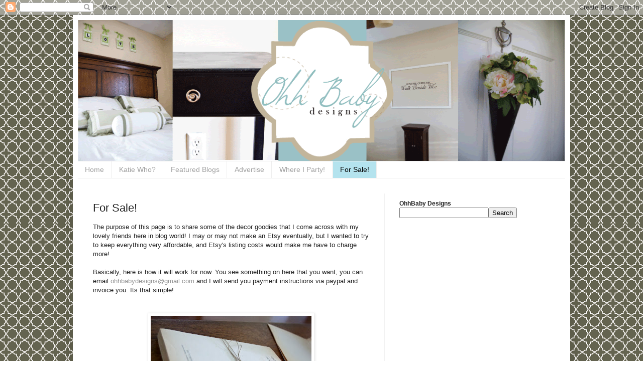

--- FILE ---
content_type: text/html; charset=UTF-8
request_url: https://ohhbabydesigns.blogspot.com/p/for-sale.html
body_size: 20064
content:
<!DOCTYPE html>
<html class='v2' dir='ltr' lang='en'>
<head>
<link href='https://www.blogger.com/static/v1/widgets/335934321-css_bundle_v2.css' rel='stylesheet' type='text/css'/>
<meta content='width=1100' name='viewport'/>
<meta content='text/html; charset=UTF-8' http-equiv='Content-Type'/>
<meta content='blogger' name='generator'/>
<link href='https://ohhbabydesigns.blogspot.com/favicon.ico' rel='icon' type='image/x-icon'/>
<link href='http://ohhbabydesigns.blogspot.com/p/for-sale.html' rel='canonical'/>
<link rel="alternate" type="application/atom+xml" title="Ohh Baby! - Atom" href="https://ohhbabydesigns.blogspot.com/feeds/posts/default" />
<link rel="alternate" type="application/rss+xml" title="Ohh Baby! - RSS" href="https://ohhbabydesigns.blogspot.com/feeds/posts/default?alt=rss" />
<link rel="service.post" type="application/atom+xml" title="Ohh Baby! - Atom" href="https://www.blogger.com/feeds/842195354830032517/posts/default" />
<!--Can't find substitution for tag [blog.ieCssRetrofitLinks]-->
<meta content='http://ohhbabydesigns.blogspot.com/p/for-sale.html' property='og:url'/>
<meta content='For Sale!' property='og:title'/>
<meta content='The purpose of this page is to share some of the decor goodies that I come across with my lovely friends here in blog world! I may or may no...' property='og:description'/>
<meta content='https://blogger.googleusercontent.com/img/b/R29vZ2xl/AVvXsEj2hu1ATpjjB3UqLec-AZPBwHlLV1b3QzRtZ2Q8O8Oq3ZdqFGHJOnp-O1dUmiWEICgSZuY6sobEhLEKt4Tjma2Co_q6JA8lu_6zxxy6WBNsy6JRHvYjxKlE9rY7mDTU68z1VBjOBHgvai19/w1200-h630-p-k-no-nu/DSC_0457.jpg' property='og:image'/>
<title>Ohh Baby!: For Sale!</title>
<style id='page-skin-1' type='text/css'><!--
/*
-----------------------------------------------
Blogger Template Style
Name:     Simple
Designer: Blogger
URL:      www.blogger.com
----------------------------------------------- */
/* Content
----------------------------------------------- */
body {
font: normal normal 12px Arial, Tahoma, Helvetica, FreeSans, sans-serif;
color: #222222;
background: #ffffff url(//1.bp.blogspot.com/-u1arE1TDABc/TZstq4vUAII/AAAAAAAAASc/_zJFh5t3GjQ/s0/Backgroundblog.gif) repeat scroll top left;
padding: 0 40px 40px 40px;
}
html body .region-inner {
min-width: 0;
max-width: 100%;
width: auto;
}
h2 {
font-size: 22px;
}
a:link {
text-decoration:none;
color: #939393;
}
a:visited {
text-decoration:none;
color: #222222;
}
a:hover {
text-decoration:underline;
color: #a59b72;
}
.body-fauxcolumn-outer .fauxcolumn-inner {
background: transparent none repeat scroll top left;
_background-image: none;
}
.body-fauxcolumn-outer .cap-top {
position: absolute;
z-index: 1;
height: 400px;
width: 100%;
}
.body-fauxcolumn-outer .cap-top .cap-left {
width: 100%;
background: transparent none repeat-x scroll top left;
_background-image: none;
}
.content-outer {
-moz-box-shadow: 0 0 40px rgba(0, 0, 0, .15);
-webkit-box-shadow: 0 0 5px rgba(0, 0, 0, .15);
-goog-ms-box-shadow: 0 0 10px #333333;
box-shadow: 0 0 40px rgba(0, 0, 0, .15);
margin-bottom: 1px;
}
.content-inner {
padding: 10px 10px;
}
.content-inner {
background-color: #ffffff;
}
/* Header
----------------------------------------------- */
.header-outer {
background: #859682 none repeat-x scroll 0 -400px;
_background-image: none;
}
.Header h1 {
font: normal normal 60px Arial, Tahoma, Helvetica, FreeSans, sans-serif;
color: #ffffff;
text-shadow: -1px -1px 1px rgba(0, 0, 0, .2);
}
.Header h1 a {
color: #ffffff;
}
.Header .description {
font-size: 140%;
color: #848484;
}
.header-inner .Header .titlewrapper {
padding: 22px 30px;
}
.header-inner .Header .descriptionwrapper {
padding: 0 30px;
}
/* Tabs
----------------------------------------------- */
.tabs-inner .section:first-child {
border-top: 1px solid #eeeeee;
}
.tabs-inner .section:first-child ul {
margin-top: -1px;
border-top: 1px solid #eeeeee;
border-left: 0 solid #eeeeee;
border-right: 0 solid #eeeeee;
}
.tabs-inner .widget ul {
background: #ffffff url(https://resources.blogblog.com/blogblog/data/1kt/simple/gradients_light.png) repeat-x scroll 0 -800px;
_background-image: none;
border-bottom: 1px solid #eeeeee;
margin-top: 0;
margin-left: -30px;
margin-right: -30px;
}
.tabs-inner .widget li a {
display: inline-block;
padding: .6em 1em;
font: normal normal 14px Arial, Tahoma, Helvetica, FreeSans, sans-serif;
color: #a1a1a1;
border-left: 1px solid #ffffff;
border-right: 1px solid #eeeeee;
}
.tabs-inner .widget li:first-child a {
border-left: none;
}
.tabs-inner .widget li.selected a, .tabs-inner .widget li a:hover {
color: #000000;
background-color: #b4e3ee;
text-decoration: none;
}
/* Columns
----------------------------------------------- */
.main-outer {
border-top: 0 solid #f1f1f1;
}
.fauxcolumn-left-outer .fauxcolumn-inner {
border-right: 1px solid #f1f1f1;
}
.fauxcolumn-right-outer .fauxcolumn-inner {
border-left: 1px solid #f1f1f1;
}
/* Headings
----------------------------------------------- */
div.widget > h2,
div.widget h2.title {
margin: 0 0 1em 0;
font: normal bold 11px Arial, Tahoma, Helvetica, FreeSans, sans-serif;
color: #000000;
}
/* Widgets
----------------------------------------------- */
.widget .zippy {
color: #a1a1a1;
text-shadow: 2px 2px 1px rgba(0, 0, 0, .1);
}
.widget .popular-posts ul {
list-style: none;
}
/* Posts
----------------------------------------------- */
h2.date-header {
font: normal bold 11px Arial, Tahoma, Helvetica, FreeSans, sans-serif;
}
.date-header span {
background-color: transparent;
color: #222222;
padding: inherit;
letter-spacing: inherit;
margin: inherit;
}
.main-inner {
padding-top: 30px;
padding-bottom: 30px;
}
.main-inner .column-center-inner {
padding: 0 15px;
}
.main-inner .column-center-inner .section {
margin: 0 15px;
}
.post {
margin: 0 0 25px 0;
}
h3.post-title, .comments h4 {
font: normal normal 22px Arial, Tahoma, Helvetica, FreeSans, sans-serif;
margin: .75em 0 0;
}
.post-body {
font-size: 110%;
line-height: 1.4;
position: relative;
}
.post-body img, .post-body .tr-caption-container, .Profile img, .Image img,
.BlogList .item-thumbnail img {
padding: 2px;
background: #ffffff;
border: 1px solid #f1f1f1;
-moz-box-shadow: 1px 1px 5px rgba(0, 0, 0, .1);
-webkit-box-shadow: 1px 1px 5px rgba(0, 0, 0, .1);
box-shadow: 1px 1px 5px rgba(0, 0, 0, .1);
}
.post-body img, .post-body .tr-caption-container {
padding: 5px;
}
.post-body .tr-caption-container {
color: #222222;
}
.post-body .tr-caption-container img {
padding: 0;
background: transparent;
border: none;
-moz-box-shadow: 0 0 0 rgba(0, 0, 0, .1);
-webkit-box-shadow: 0 0 0 rgba(0, 0, 0, .1);
box-shadow: 0 0 0 rgba(0, 0, 0, .1);
}
.post-header {
margin: 0 0 1.5em;
line-height: 1.6;
font-size: 90%;
}
.post-footer {
margin: 20px -2px 0;
padding: 5px 10px;
color: #777777;
background-color: #fcfcfc;
border-bottom: 1px solid #f1f1f1;
line-height: 1.6;
font-size: 90%;
}
#comments .comment-author {
padding-top: 1.5em;
border-top: 1px solid #f1f1f1;
background-position: 0 1.5em;
}
#comments .comment-author:first-child {
padding-top: 0;
border-top: none;
}
.avatar-image-container {
margin: .2em 0 0;
}
#comments .avatar-image-container img {
border: 1px solid #f1f1f1;
}
/* Comments
----------------------------------------------- */
.comments .comments-content .icon.blog-author {
background-repeat: no-repeat;
background-image: url([data-uri]);
}
.comments .comments-content .loadmore a {
border-top: 1px solid #a1a1a1;
border-bottom: 1px solid #a1a1a1;
}
.comments .comment-thread.inline-thread {
background-color: #fcfcfc;
}
.comments .continue {
border-top: 2px solid #a1a1a1;
}
/* Accents
---------------------------------------------- */
.section-columns td.columns-cell {
border-left: 1px solid #f1f1f1;
}
.blog-pager {
background: transparent none no-repeat scroll top center;
}
.blog-pager-older-link, .home-link,
.blog-pager-newer-link {
background-color: #ffffff;
padding: 5px;
}
.footer-outer {
border-top: 0 dashed #bbbbbb;
}
/* Mobile
----------------------------------------------- */
body.mobile  {
background-size: auto;
}
.mobile .body-fauxcolumn-outer {
background: transparent none repeat scroll top left;
}
.mobile .body-fauxcolumn-outer .cap-top {
background-size: 100% auto;
}
.mobile .content-outer {
-webkit-box-shadow: 0 0 3px rgba(0, 0, 0, .15);
box-shadow: 0 0 3px rgba(0, 0, 0, .15);
}
.mobile .tabs-inner .widget ul {
margin-left: 0;
margin-right: 0;
}
.mobile .post {
margin: 0;
}
.mobile .main-inner .column-center-inner .section {
margin: 0;
}
.mobile .date-header span {
padding: 0.1em 10px;
margin: 0 -10px;
}
.mobile h3.post-title {
margin: 0;
}
.mobile .blog-pager {
background: transparent none no-repeat scroll top center;
}
.mobile .footer-outer {
border-top: none;
}
.mobile .main-inner, .mobile .footer-inner {
background-color: #ffffff;
}
.mobile-index-contents {
color: #222222;
}
.mobile-link-button {
background-color: #939393;
}
.mobile-link-button a:link, .mobile-link-button a:visited {
color: #ffffff;
}
.mobile .tabs-inner .section:first-child {
border-top: none;
}
.mobile .tabs-inner .PageList .widget-content {
background-color: #b4e3ee;
color: #000000;
border-top: 1px solid #eeeeee;
border-bottom: 1px solid #eeeeee;
}
.mobile .tabs-inner .PageList .widget-content .pagelist-arrow {
border-left: 1px solid #eeeeee;
}

--></style>
<style id='template-skin-1' type='text/css'><!--
body {
min-width: 990px;
}
.content-outer, .content-fauxcolumn-outer, .region-inner {
min-width: 990px;
max-width: 990px;
_width: 990px;
}
.main-inner .columns {
padding-left: 0px;
padding-right: 360px;
}
.main-inner .fauxcolumn-center-outer {
left: 0px;
right: 360px;
/* IE6 does not respect left and right together */
_width: expression(this.parentNode.offsetWidth -
parseInt("0px") -
parseInt("360px") + 'px');
}
.main-inner .fauxcolumn-left-outer {
width: 0px;
}
.main-inner .fauxcolumn-right-outer {
width: 360px;
}
.main-inner .column-left-outer {
width: 0px;
right: 100%;
margin-left: -0px;
}
.main-inner .column-right-outer {
width: 360px;
margin-right: -360px;
}
#layout {
min-width: 0;
}
#layout .content-outer {
min-width: 0;
width: 800px;
}
#layout .region-inner {
min-width: 0;
width: auto;
}
body#layout div.add_widget {
padding: 8px;
}
body#layout div.add_widget a {
margin-left: 32px;
}
--></style>
<style>
    body {background-image:url(\/\/1.bp.blogspot.com\/-u1arE1TDABc\/TZstq4vUAII\/AAAAAAAAASc\/_zJFh5t3GjQ\/s0\/Backgroundblog.gif);}
    
@media (max-width: 200px) { body {background-image:url(\/\/1.bp.blogspot.com\/-u1arE1TDABc\/TZstq4vUAII\/AAAAAAAAASc\/_zJFh5t3GjQ\/w200\/Backgroundblog.gif);}}
@media (max-width: 400px) and (min-width: 201px) { body {background-image:url(\/\/1.bp.blogspot.com\/-u1arE1TDABc\/TZstq4vUAII\/AAAAAAAAASc\/_zJFh5t3GjQ\/w400\/Backgroundblog.gif);}}
@media (max-width: 800px) and (min-width: 401px) { body {background-image:url(\/\/1.bp.blogspot.com\/-u1arE1TDABc\/TZstq4vUAII\/AAAAAAAAASc\/_zJFh5t3GjQ\/w800\/Backgroundblog.gif);}}
@media (max-width: 1200px) and (min-width: 801px) { body {background-image:url(\/\/1.bp.blogspot.com\/-u1arE1TDABc\/TZstq4vUAII\/AAAAAAAAASc\/_zJFh5t3GjQ\/w1200\/Backgroundblog.gif);}}
/* Last tag covers anything over one higher than the previous max-size cap. */
@media (min-width: 1201px) { body {background-image:url(\/\/1.bp.blogspot.com\/-u1arE1TDABc\/TZstq4vUAII\/AAAAAAAAASc\/_zJFh5t3GjQ\/w1600\/Backgroundblog.gif);}}
  </style>
<link href='https://www.blogger.com/dyn-css/authorization.css?targetBlogID=842195354830032517&amp;zx=7902ca82-9c13-47f0-9290-092f17cb9434' media='none' onload='if(media!=&#39;all&#39;)media=&#39;all&#39;' rel='stylesheet'/><noscript><link href='https://www.blogger.com/dyn-css/authorization.css?targetBlogID=842195354830032517&amp;zx=7902ca82-9c13-47f0-9290-092f17cb9434' rel='stylesheet'/></noscript>
<meta name='google-adsense-platform-account' content='ca-host-pub-1556223355139109'/>
<meta name='google-adsense-platform-domain' content='blogspot.com'/>

<!-- data-ad-client=ca-pub-2854650617318415 -->

</head>
<body class='loading variant-pale'>
<div class='navbar section' id='navbar' name='Navbar'><div class='widget Navbar' data-version='1' id='Navbar1'><script type="text/javascript">
    function setAttributeOnload(object, attribute, val) {
      if(window.addEventListener) {
        window.addEventListener('load',
          function(){ object[attribute] = val; }, false);
      } else {
        window.attachEvent('onload', function(){ object[attribute] = val; });
      }
    }
  </script>
<div id="navbar-iframe-container"></div>
<script type="text/javascript" src="https://apis.google.com/js/platform.js"></script>
<script type="text/javascript">
      gapi.load("gapi.iframes:gapi.iframes.style.bubble", function() {
        if (gapi.iframes && gapi.iframes.getContext) {
          gapi.iframes.getContext().openChild({
              url: 'https://www.blogger.com/navbar/842195354830032517?pa\x3d4447234750093846069\x26origin\x3dhttps://ohhbabydesigns.blogspot.com',
              where: document.getElementById("navbar-iframe-container"),
              id: "navbar-iframe"
          });
        }
      });
    </script><script type="text/javascript">
(function() {
var script = document.createElement('script');
script.type = 'text/javascript';
script.src = '//pagead2.googlesyndication.com/pagead/js/google_top_exp.js';
var head = document.getElementsByTagName('head')[0];
if (head) {
head.appendChild(script);
}})();
</script>
</div></div>
<div class='body-fauxcolumns'>
<div class='fauxcolumn-outer body-fauxcolumn-outer'>
<div class='cap-top'>
<div class='cap-left'></div>
<div class='cap-right'></div>
</div>
<div class='fauxborder-left'>
<div class='fauxborder-right'></div>
<div class='fauxcolumn-inner'>
</div>
</div>
<div class='cap-bottom'>
<div class='cap-left'></div>
<div class='cap-right'></div>
</div>
</div>
</div>
<div class='content'>
<div class='content-fauxcolumns'>
<div class='fauxcolumn-outer content-fauxcolumn-outer'>
<div class='cap-top'>
<div class='cap-left'></div>
<div class='cap-right'></div>
</div>
<div class='fauxborder-left'>
<div class='fauxborder-right'></div>
<div class='fauxcolumn-inner'>
</div>
</div>
<div class='cap-bottom'>
<div class='cap-left'></div>
<div class='cap-right'></div>
</div>
</div>
</div>
<div class='content-outer'>
<div class='content-cap-top cap-top'>
<div class='cap-left'></div>
<div class='cap-right'></div>
</div>
<div class='fauxborder-left content-fauxborder-left'>
<div class='fauxborder-right content-fauxborder-right'></div>
<div class='content-inner'>
<header>
<div class='header-outer'>
<div class='header-cap-top cap-top'>
<div class='cap-left'></div>
<div class='cap-right'></div>
</div>
<div class='fauxborder-left header-fauxborder-left'>
<div class='fauxborder-right header-fauxborder-right'></div>
<div class='region-inner header-inner'>
<div class='header section' id='header' name='Header'><div class='widget Header' data-version='1' id='Header1'>
<div id='header-inner'>
<a href='https://ohhbabydesigns.blogspot.com/' style='display: block'>
<img alt="Ohh Baby!" height="281px; " id="Header1_headerimg" src="https://lh3.googleusercontent.com/blogger_img_proxy/AEn0k_sxTBwy81FW5Bb8SDfw70NmgJNNAPbBmqfWrSCV4SxbsPknYfJfQ6duHKhMrksz6O5Bi8U_ui9oDtybqp4yB5fJOb3StnBzpVvSCr-9mMZE0UGx01xxrzhs4t31tXPWQaMHQoaqshuFxa6Lag=s0-d" style="display: block" width="970px; ">
</a>
</div>
</div></div>
</div>
</div>
<div class='header-cap-bottom cap-bottom'>
<div class='cap-left'></div>
<div class='cap-right'></div>
</div>
</div>
</header>
<div class='tabs-outer'>
<div class='tabs-cap-top cap-top'>
<div class='cap-left'></div>
<div class='cap-right'></div>
</div>
<div class='fauxborder-left tabs-fauxborder-left'>
<div class='fauxborder-right tabs-fauxborder-right'></div>
<div class='region-inner tabs-inner'>
<div class='tabs section' id='crosscol' name='Cross-Column'><div class='widget PageList' data-version='1' id='PageList1'>
<h2>Pages</h2>
<div class='widget-content'>
<ul>
<li>
<a href='https://ohhbabydesigns.blogspot.com/'>Home</a>
</li>
<li>
<a href='https://ohhbabydesigns.blogspot.com/p/about.html'>Katie Who?</a>
</li>
<li>
<a href='https://ohhbabydesigns.blogspot.com/p/featured-blogs.html'>Featured Blogs</a>
</li>
<li>
<a href='https://ohhbabydesigns.blogspot.com/p/advertise.html'>Advertise</a>
</li>
<li>
<a href='https://ohhbabydesigns.blogspot.com/p/where-i-party.html'>Where I Party!</a>
</li>
<li class='selected'>
<a href='https://ohhbabydesigns.blogspot.com/p/for-sale.html'>For Sale!</a>
</li>
</ul>
<div class='clear'></div>
</div>
</div></div>
<div class='tabs no-items section' id='crosscol-overflow' name='Cross-Column 2'></div>
</div>
</div>
<div class='tabs-cap-bottom cap-bottom'>
<div class='cap-left'></div>
<div class='cap-right'></div>
</div>
</div>
<div class='main-outer'>
<div class='main-cap-top cap-top'>
<div class='cap-left'></div>
<div class='cap-right'></div>
</div>
<div class='fauxborder-left main-fauxborder-left'>
<div class='fauxborder-right main-fauxborder-right'></div>
<div class='region-inner main-inner'>
<div class='columns fauxcolumns'>
<div class='fauxcolumn-outer fauxcolumn-center-outer'>
<div class='cap-top'>
<div class='cap-left'></div>
<div class='cap-right'></div>
</div>
<div class='fauxborder-left'>
<div class='fauxborder-right'></div>
<div class='fauxcolumn-inner'>
</div>
</div>
<div class='cap-bottom'>
<div class='cap-left'></div>
<div class='cap-right'></div>
</div>
</div>
<div class='fauxcolumn-outer fauxcolumn-left-outer'>
<div class='cap-top'>
<div class='cap-left'></div>
<div class='cap-right'></div>
</div>
<div class='fauxborder-left'>
<div class='fauxborder-right'></div>
<div class='fauxcolumn-inner'>
</div>
</div>
<div class='cap-bottom'>
<div class='cap-left'></div>
<div class='cap-right'></div>
</div>
</div>
<div class='fauxcolumn-outer fauxcolumn-right-outer'>
<div class='cap-top'>
<div class='cap-left'></div>
<div class='cap-right'></div>
</div>
<div class='fauxborder-left'>
<div class='fauxborder-right'></div>
<div class='fauxcolumn-inner'>
</div>
</div>
<div class='cap-bottom'>
<div class='cap-left'></div>
<div class='cap-right'></div>
</div>
</div>
<!-- corrects IE6 width calculation -->
<div class='columns-inner'>
<div class='column-center-outer'>
<div class='column-center-inner'>
<div class='main section' id='main' name='Main'><div class='widget Blog' data-version='1' id='Blog1'>
<div class='blog-posts hfeed'>

          <div class="date-outer">
        

          <div class="date-posts">
        
<div class='post-outer'>
<div class='post hentry uncustomized-post-template' itemprop='blogPost' itemscope='itemscope' itemtype='http://schema.org/BlogPosting'>
<meta content='https://blogger.googleusercontent.com/img/b/R29vZ2xl/AVvXsEj2hu1ATpjjB3UqLec-AZPBwHlLV1b3QzRtZ2Q8O8Oq3ZdqFGHJOnp-O1dUmiWEICgSZuY6sobEhLEKt4Tjma2Co_q6JA8lu_6zxxy6WBNsy6JRHvYjxKlE9rY7mDTU68z1VBjOBHgvai19/s320/DSC_0457.jpg' itemprop='image_url'/>
<meta content='842195354830032517' itemprop='blogId'/>
<meta content='4447234750093846069' itemprop='postId'/>
<a name='4447234750093846069'></a>
<h3 class='post-title entry-title' itemprop='name'>
For Sale!
</h3>
<div class='post-header'>
<div class='post-header-line-1'></div>
</div>
<div class='post-body entry-content' id='post-body-4447234750093846069' itemprop='description articleBody'>
The purpose of this page is to share some of the decor goodies that I come across with my lovely friends here in blog world! I may or may not make an Etsy eventually, but I wanted to try to keep everything very affordable, and Etsy's listing costs would make me have to charge more! <br />
<br />
Basically, here is how it will work for now. You see something on here that you want, you can email <a href="mailto:ohhbabydesigns@gmail.com">ohhbabydesigns@gmail.com</a> and I will send you payment instructions via paypal and invoice you. Its that simple! <br />
<br />
<br />
<div class="separator" style="clear: both; text-align: center;"><img border="0" height="212" kca="true" src="https://blogger.googleusercontent.com/img/b/R29vZ2xl/AVvXsEj2hu1ATpjjB3UqLec-AZPBwHlLV1b3QzRtZ2Q8O8Oq3ZdqFGHJOnp-O1dUmiWEICgSZuY6sobEhLEKt4Tjma2Co_q6JA8lu_6zxxy6WBNsy6JRHvYjxKlE9rY7mDTU68z1VBjOBHgvai19/s320/DSC_0457.jpg" width="320" /></div><div class="separator" style="clear: both; text-align: center;">Vintage Coverless book (Actual book will vary), complete with Jute tie. </div><div class="separator" style="clear: both; text-align: center;"><strong>$5 +shipping.</strong></div><div class="separator" style="clear: both; text-align: center;"><br />
</div><div class="separator" style="clear: both; text-align: center;"><br />
</div><div class="separator" style="clear: both; text-align: center;"><a href="https://blogger.googleusercontent.com/img/b/R29vZ2xl/AVvXsEjaYSXDus4SxkIJQ1AY3t01baZBqkc-pxCTd9OxelTpmLh0BwOdyPaK_YmGktpUlyWaAyqZmbh3kx5b1CRi6jJCLUeB9-fvSRIdQIQzqCstMg6zXEpITfjicsinAk9_7RLR05QOq-yOB8Kp/s1600/Lamp+Shade_0011.jpg" imageanchor="1" style="margin-left: 1em; margin-right: 1em;"><img border="0" height="212" kca="true" src="https://blogger.googleusercontent.com/img/b/R29vZ2xl/AVvXsEjaYSXDus4SxkIJQ1AY3t01baZBqkc-pxCTd9OxelTpmLh0BwOdyPaK_YmGktpUlyWaAyqZmbh3kx5b1CRi6jJCLUeB9-fvSRIdQIQzqCstMg6zXEpITfjicsinAk9_7RLR05QOq-yOB8Kp/s320/Lamp+Shade_0011.jpg" width="320" /></a></div><div class="separator" style="clear: both; text-align: center;">Remnant Fabric Rosettes (4-pack, 3 small and 1 large-please include color preferences in email)</div><div class="separator" style="clear: both; text-align: center;"><strong>$5 + shipping.</strong></div><div class="separator" style="clear: both; text-align: center;"><br />
</div><div class="separator" style="clear: both; text-align: center;"><br />
</div><div class="separator" style="clear: both; text-align: center;">Many more items coming soon! </div><div class="separator" style="clear: both; text-align: center;">This page is very much under construction! But you can order what's here!</div>
<div style='clear: both;'></div>
</div>
<div class='post-footer'>
<div class='post-footer-line post-footer-line-1'>
<span class='post-author vcard'>
</span>
<span class='post-timestamp'>
</span>
<span class='post-comment-link'>
</span>
<span class='post-icons'>
<span class='item-action'>
<a href='https://www.blogger.com/email-page/842195354830032517/4447234750093846069' title='Email Page'>
<img alt='' class='icon-action' height='13' src='https://resources.blogblog.com/img/icon18_email.gif' width='18'/>
</a>
</span>
<span class='item-control blog-admin pid-1353605953'>
<a href='https://www.blogger.com/page-edit.g?blogID=842195354830032517&pageID=4447234750093846069&from=pencil' title='Edit Page'>
<img alt='' class='icon-action' height='18' src='https://resources.blogblog.com/img/icon18_edit_allbkg.gif' width='18'/>
</a>
</span>
</span>
<div class='post-share-buttons goog-inline-block'>
<a class='goog-inline-block share-button sb-email' href='https://www.blogger.com/share-post.g?blogID=842195354830032517&pageID=4447234750093846069&target=email' target='_blank' title='Email This'><span class='share-button-link-text'>Email This</span></a><a class='goog-inline-block share-button sb-blog' href='https://www.blogger.com/share-post.g?blogID=842195354830032517&pageID=4447234750093846069&target=blog' onclick='window.open(this.href, "_blank", "height=270,width=475"); return false;' target='_blank' title='BlogThis!'><span class='share-button-link-text'>BlogThis!</span></a><a class='goog-inline-block share-button sb-twitter' href='https://www.blogger.com/share-post.g?blogID=842195354830032517&pageID=4447234750093846069&target=twitter' target='_blank' title='Share to X'><span class='share-button-link-text'>Share to X</span></a><a class='goog-inline-block share-button sb-facebook' href='https://www.blogger.com/share-post.g?blogID=842195354830032517&pageID=4447234750093846069&target=facebook' onclick='window.open(this.href, "_blank", "height=430,width=640"); return false;' target='_blank' title='Share to Facebook'><span class='share-button-link-text'>Share to Facebook</span></a><a class='goog-inline-block share-button sb-pinterest' href='https://www.blogger.com/share-post.g?blogID=842195354830032517&pageID=4447234750093846069&target=pinterest' target='_blank' title='Share to Pinterest'><span class='share-button-link-text'>Share to Pinterest</span></a>
</div>
</div>
<div class='post-footer-line post-footer-line-2'>
<span class='post-labels'>
</span>
</div>
<div class='post-footer-line post-footer-line-3'>
<span class='post-location'>
</span>
</div>
</div>
</div>
<div class='comments' id='comments'>
<a name='comments'></a>
</div>
</div>
<div class='inline-ad'>
<script type="text/javascript"><!--
google_ad_client="pub-2854650617318415";
google_ad_host="pub-1556223355139109";
google_ad_width=250;
google_ad_height=250;
google_ad_format="250x250_as";
google_ad_type="text_image";
google_ad_host_channel="0001+S0008+L0001";
google_color_border="FFFFFF";
google_color_bg="FFFFFF";
google_color_link="000000";
google_color_url="939393";
google_color_text="222222";
//--></script>
<script type="text/javascript" src="//pagead2.googlesyndication.com/pagead/show_ads.js">
</script>
</div>

        </div></div>
      
</div>
<div class='blog-pager' id='blog-pager'>
<a class='home-link' href='https://ohhbabydesigns.blogspot.com/'>Home</a>
</div>
<div class='clear'></div>
<div class='blog-feeds'>
<div class='feed-links'>
Subscribe to:
<a class='feed-link' href='https://ohhbabydesigns.blogspot.com/feeds/posts/default' target='_blank' type='application/atom+xml'>Comments (Atom)</a>
</div>
</div>
</div><div class='widget AdSense' data-version='1' id='AdSense1'>
<div class='widget-content'>
<script type="text/javascript"><!--
google_ad_client="pub-2854650617318415";
google_ad_host="pub-1556223355139109";
google_ad_width=160;
google_ad_height=600;
google_ad_format="160x600_as";
google_ad_type="text_image";
google_ad_host_channel="0001";
google_color_border="FFFFFF";
google_color_bg="FFFFFF";
google_color_link="548174";
google_color_url="D28B9B";
google_color_text="4C3831";
//--></script>
<script type="text/javascript" src="//pagead2.googlesyndication.com/pagead/show_ads.js">
</script>
<div class='clear'></div>
</div>
</div></div>
</div>
</div>
<div class='column-left-outer'>
<div class='column-left-inner'>
<aside>
</aside>
</div>
</div>
<div class='column-right-outer'>
<div class='column-right-inner'>
<aside>
<div class='sidebar section' id='sidebar-right-1'><div class='widget HTML' data-version='1' id='HTML9'>
<div class='widget-content'>
<p align="left"><form id="searchthis" action="www.ohhbabydesigns.blogspot.com/search" style="display:inline;" method="get"><strong>OhhBaby Designs<br/></strong><input id="query" maxlength="255" name="q" size="20" type="text"/><input id="search button" value="Search" type="submit"/></form></p>
</div>
<div class='clear'></div>
</div><div class='widget AdSense' data-version='1' id='AdSense2'>
<div class='widget-content'>
<script type="text/javascript"><!--
google_ad_client="pub-2854650617318415";
google_ad_host="pub-1556223355139109";
google_ad_width=250;
google_ad_height=250;
google_ad_format="250x250_as";
google_ad_type="text_image";
google_ad_host_channel="0001";
google_color_border="FFFFFF";
google_color_bg="FFFFFF";
google_color_link="000000";
google_color_url="939393";
google_color_text="222222";
//--></script>
<script type="text/javascript" src="//pagead2.googlesyndication.com/pagead/show_ads.js">
</script>
<div class='clear'></div>
</div>
</div><div class='widget HTML' data-version='1' id='HTML7'>
<h2 class='title'>Pinterest</h2>
<div class='widget-content'>
<a href="http://pinterest.com/ohhbabydesigns/"><img src="https://lh3.googleusercontent.com/blogger_img_proxy/AEn0k_tnNGg2YaqGAg_UtAq1sCqtY616BBzSJTyrZnagmg-9h4GsqxwzpH905kET5rt7WGFUgG8ELAFU7ruCAdPNra3YmMci1kipwohoq3HnLLwUAfdBSajnv_QN4lHpE_XWWFA8Z6ccTEcfBwRN_fvW=s0-d" width="156" height="26" alt="Follow Me on Pinterest"></a>
</div>
<div class='clear'></div>
</div><div class='widget HTML' data-version='1' id='HTML2'>
<h2 class='title'>Subscribe via email</h2>
<div class='widget-content'>
<form style="border:1px solid #ccc;padding:3px;text-align:center;" action="http://feedburner.google.com/fb/a/mailverify" method="post" target="popupwindow" onsubmit="window.open('http://feedburner.google.com/fb/a/mailverify?uri=blogspot/pUpuc', 'popupwindow', 'scrollbars=yes,width=500,height=480');return true"><p>Enter your email address:</p><p><input type="text" style="width:140px" name="email"/></p><input type="hidden" value="blogspot/pUpuc" name="uri"/><input type="hidden" name="loc" value="en_US"/><input type="submit" value="Subscribe" /><p>Delivered by <a href="http://feedburner.google.com" target="_blank">FeedBurner</a></p></form>
</div>
<div class='clear'></div>
</div><div class='widget Subscribe' data-version='1' id='Subscribe1'>
<div style='white-space:nowrap'>
<h2 class='title'>Subscribe To</h2>
<div class='widget-content'>
<div class='subscribe-wrapper subscribe-type-POST'>
<div class='subscribe expanded subscribe-type-POST' id='SW_READER_LIST_Subscribe1POST' style='display:none;'>
<div class='top'>
<span class='inner' onclick='return(_SW_toggleReaderList(event, "Subscribe1POST"));'>
<img class='subscribe-dropdown-arrow' src='https://resources.blogblog.com/img/widgets/arrow_dropdown.gif'/>
<img align='absmiddle' alt='' border='0' class='feed-icon' src='https://resources.blogblog.com/img/icon_feed12.png'/>
Posts
</span>
<div class='feed-reader-links'>
<a class='feed-reader-link' href='https://www.netvibes.com/subscribe.php?url=https%3A%2F%2Fohhbabydesigns.blogspot.com%2Ffeeds%2Fposts%2Fdefault' target='_blank'>
<img src='https://resources.blogblog.com/img/widgets/subscribe-netvibes.png'/>
</a>
<a class='feed-reader-link' href='https://add.my.yahoo.com/content?url=https%3A%2F%2Fohhbabydesigns.blogspot.com%2Ffeeds%2Fposts%2Fdefault' target='_blank'>
<img src='https://resources.blogblog.com/img/widgets/subscribe-yahoo.png'/>
</a>
<a class='feed-reader-link' href='https://ohhbabydesigns.blogspot.com/feeds/posts/default' target='_blank'>
<img align='absmiddle' class='feed-icon' src='https://resources.blogblog.com/img/icon_feed12.png'/>
                  Atom
                </a>
</div>
</div>
<div class='bottom'></div>
</div>
<div class='subscribe' id='SW_READER_LIST_CLOSED_Subscribe1POST' onclick='return(_SW_toggleReaderList(event, "Subscribe1POST"));'>
<div class='top'>
<span class='inner'>
<img class='subscribe-dropdown-arrow' src='https://resources.blogblog.com/img/widgets/arrow_dropdown.gif'/>
<span onclick='return(_SW_toggleReaderList(event, "Subscribe1POST"));'>
<img align='absmiddle' alt='' border='0' class='feed-icon' src='https://resources.blogblog.com/img/icon_feed12.png'/>
Posts
</span>
</span>
</div>
<div class='bottom'></div>
</div>
</div>
<div class='subscribe-wrapper subscribe-type-COMMENT'>
<div class='subscribe expanded subscribe-type-COMMENT' id='SW_READER_LIST_Subscribe1COMMENT' style='display:none;'>
<div class='top'>
<span class='inner' onclick='return(_SW_toggleReaderList(event, "Subscribe1COMMENT"));'>
<img class='subscribe-dropdown-arrow' src='https://resources.blogblog.com/img/widgets/arrow_dropdown.gif'/>
<img align='absmiddle' alt='' border='0' class='feed-icon' src='https://resources.blogblog.com/img/icon_feed12.png'/>
All Comments
</span>
<div class='feed-reader-links'>
<a class='feed-reader-link' href='https://www.netvibes.com/subscribe.php?url=https%3A%2F%2Fohhbabydesigns.blogspot.com%2Ffeeds%2Fcomments%2Fdefault' target='_blank'>
<img src='https://resources.blogblog.com/img/widgets/subscribe-netvibes.png'/>
</a>
<a class='feed-reader-link' href='https://add.my.yahoo.com/content?url=https%3A%2F%2Fohhbabydesigns.blogspot.com%2Ffeeds%2Fcomments%2Fdefault' target='_blank'>
<img src='https://resources.blogblog.com/img/widgets/subscribe-yahoo.png'/>
</a>
<a class='feed-reader-link' href='https://ohhbabydesigns.blogspot.com/feeds/comments/default' target='_blank'>
<img align='absmiddle' class='feed-icon' src='https://resources.blogblog.com/img/icon_feed12.png'/>
                  Atom
                </a>
</div>
</div>
<div class='bottom'></div>
</div>
<div class='subscribe' id='SW_READER_LIST_CLOSED_Subscribe1COMMENT' onclick='return(_SW_toggleReaderList(event, "Subscribe1COMMENT"));'>
<div class='top'>
<span class='inner'>
<img class='subscribe-dropdown-arrow' src='https://resources.blogblog.com/img/widgets/arrow_dropdown.gif'/>
<span onclick='return(_SW_toggleReaderList(event, "Subscribe1COMMENT"));'>
<img align='absmiddle' alt='' border='0' class='feed-icon' src='https://resources.blogblog.com/img/icon_feed12.png'/>
All Comments
</span>
</span>
</div>
<div class='bottom'></div>
</div>
</div>
<div style='clear:both'></div>
</div>
</div>
<div class='clear'></div>
</div><div class='widget HTML' data-version='1' id='HTML5'>
<h2 class='title'>Come Check it out!</h2>
<div class='widget-content'>
<a href="http://www.stencilwords.com/blog" target="_blank"><img src="https://lh3.googleusercontent.com/blogger_img_proxy/AEn0k_t10XOiENitA4uJqaRLXy4hHyxQozZ0JX7-V4wxoQveR6SzPflIoxdzbLMxlO8EUB_3hK31SE5qnmi6YCXFFnHWFr_490W1zHDHp0uggAabUiA6iilTZCDvpgxUOjWwD-BzBP2CBNnSSdnKHqOQMEe2KqgLDw=s0-d"></a>
</div>
<div class='clear'></div>
</div><div class='widget Followers' data-version='1' id='Followers1'>
<h2 class='title'>Followers</h2>
<div class='widget-content'>
<div id='Followers1-wrapper'>
<div style='margin-right:2px;'>
<div><script type="text/javascript" src="https://apis.google.com/js/platform.js"></script>
<div id="followers-iframe-container"></div>
<script type="text/javascript">
    window.followersIframe = null;
    function followersIframeOpen(url) {
      gapi.load("gapi.iframes", function() {
        if (gapi.iframes && gapi.iframes.getContext) {
          window.followersIframe = gapi.iframes.getContext().openChild({
            url: url,
            where: document.getElementById("followers-iframe-container"),
            messageHandlersFilter: gapi.iframes.CROSS_ORIGIN_IFRAMES_FILTER,
            messageHandlers: {
              '_ready': function(obj) {
                window.followersIframe.getIframeEl().height = obj.height;
              },
              'reset': function() {
                window.followersIframe.close();
                followersIframeOpen("https://www.blogger.com/followers/frame/842195354830032517?colors\x3dCgt0cmFuc3BhcmVudBILdHJhbnNwYXJlbnQaByMyMjIyMjIiByM5MzkzOTMqByNmZmZmZmYyByMwMDAwMDA6ByMyMjIyMjJCByM5MzkzOTNKByNhMWExYTFSByM5MzkzOTNaC3RyYW5zcGFyZW50\x26pageSize\x3d21\x26hl\x3den\x26origin\x3dhttps://ohhbabydesigns.blogspot.com");
              },
              'open': function(url) {
                window.followersIframe.close();
                followersIframeOpen(url);
              }
            }
          });
        }
      });
    }
    followersIframeOpen("https://www.blogger.com/followers/frame/842195354830032517?colors\x3dCgt0cmFuc3BhcmVudBILdHJhbnNwYXJlbnQaByMyMjIyMjIiByM5MzkzOTMqByNmZmZmZmYyByMwMDAwMDA6ByMyMjIyMjJCByM5MzkzOTNKByNhMWExYTFSByM5MzkzOTNaC3RyYW5zcGFyZW50\x26pageSize\x3d21\x26hl\x3den\x26origin\x3dhttps://ohhbabydesigns.blogspot.com");
  </script></div>
</div>
</div>
<div class='clear'></div>
</div>
</div><div class='widget HTML' data-version='1' id='HTML10'>
<div class='widget-content'>
<div id="fb-root"></div>
<script>(function(d, s, id) {
  var js, fjs = d.getElementsByTagName(s)[0];
  if (d.getElementById(id)) {return;}
  js = d.createElement(s); js.id = id;
  js.src = "//connect.facebook.net/en_US/all.js#xfbml=1";
  fjs.parentNode.insertBefore(js, fjs);
}(document, 'script', 'facebook-jssdk'));</script>

<div class="fb-like-box" data-href="http://www.facebook.com/pages/OhhBaby-Designs/272490456104344" data-width="275" data-show-faces="true" data-stream="false" data-header="false"></div>
</div>
<div class='clear'></div>
</div><div class='widget HTML' data-version='1' id='HTML8'>
<div class='widget-content'>
<a href="http://mmscrapshoppe.blogspot.com/2011/06/pinterest-master-list.html" target="_blank"><img src="https://lh3.googleusercontent.com/blogger_img_proxy/AEn0k_viGZQ6TTjpi9Bbs64yysszShV5GSdz5VI-_ZwQLhbucolW5r64FZ7BWW3_pU7fy5m5ucFj3G7L3ZYdLsDYQevI8uxPCD6Sm5pRO3xhAiohBDrgiEUi2uJasNb4=s0-d"></a>
</div>
<div class='clear'></div>
</div><div class='widget HTML' data-version='1' id='HTML3'>
<h2 class='title'>Grab My Button!</h2>
<div class='widget-content'>
<a href="http://www.ohhbabydesigns.blogspot.com" target="_blank"><img src="https://lh3.googleusercontent.com/blogger_img_proxy/AEn0k_sj5I7q-k3Qd6MLHUPM7OrM6BxKXIVz_uXCoEuAC1AR69RyMb_eFApwHNj8XMiyUC9o4ov1Pm9Onug0mG1cCx0HklFlzzQX0w-QB-sfIQG8xpwKdXpwUshXiKXlSuu-vUwpp362ZmLUeKM=s0-d"></a>
<textarea readonly rows="10" cols="20">
<a href="http://www.ohhbabydesigns.blogspot.com" target="_blank"><img src="http://i1111.photobucket.com/albums/h466/ohhbabydesigns/BlogButton.jpg"/></a>
</textarea>
</div>
<div class='clear'></div>
</div></div>
<table border='0' cellpadding='0' cellspacing='0' class='section-columns columns-2'>
<tbody>
<tr>
<td class='first columns-cell'>
<div class='sidebar section' id='sidebar-right-2-1'><div class='widget Profile' data-version='1' id='Profile1'>
<h2>About Me</h2>
<div class='widget-content'>
<a href='https://www.blogger.com/profile/04716197016845106073'><img alt='My photo' class='profile-img' height='53' src='//blogger.googleusercontent.com/img/b/R29vZ2xl/AVvXsEhee578tfKUzTMrC4JLbuMNJWn4_MHfaul5ZgcCOHhh_KTTtpy9_YUE5mQDiYZx27zmcJDGhMs50OE6syjcOebfleLJ3isKZEuC0OpGygI29d5UgAhkYhgK7lF5be3s8g/s220/IMG_1715.JPG' width='80'/></a>
<dl class='profile-datablock'>
<dt class='profile-data'>
<a class='profile-name-link g-profile' href='https://www.blogger.com/profile/04716197016845106073' rel='author' style='background-image: url(//www.blogger.com/img/logo-16.png);'>
Katie @ OhhBaby
</a>
</dt>
</dl>
<a class='profile-link' href='https://www.blogger.com/profile/04716197016845106073' rel='author'>View my complete profile</a>
<div class='clear'></div>
</div>
</div>
<div class='widget BlogArchive' data-version='1' id='BlogArchive1'>
<h2>Blog Archive</h2>
<div class='widget-content'>
<div id='ArchiveList'>
<div id='BlogArchive1_ArchiveList'>
<ul class='hierarchy'>
<li class='archivedate expanded'>
<a class='toggle' href='javascript:void(0)'>
<span class='zippy toggle-open'>

        &#9660;&#160;
      
</span>
</a>
<a class='post-count-link' href='https://ohhbabydesigns.blogspot.com/2012/'>
2012
</a>
<span class='post-count' dir='ltr'>(63)</span>
<ul class='hierarchy'>
<li class='archivedate expanded'>
<a class='toggle' href='javascript:void(0)'>
<span class='zippy toggle-open'>

        &#9660;&#160;
      
</span>
</a>
<a class='post-count-link' href='https://ohhbabydesigns.blogspot.com/2012/06/'>
June
</a>
<span class='post-count' dir='ltr'>(2)</span>
<ul class='posts'>
<li><a href='https://ohhbabydesigns.blogspot.com/2012/06/diy-thursday-office-chandelier.html'>DIY Thursday: Office Chandelier</a></li>
<li><a href='https://ohhbabydesigns.blogspot.com/2012/06/diy-thursday-bible-verse-wall-quote.html'>DIY Thursday: Bible Verse Wall Quote</a></li>
</ul>
</li>
</ul>
<ul class='hierarchy'>
<li class='archivedate collapsed'>
<a class='toggle' href='javascript:void(0)'>
<span class='zippy'>

        &#9658;&#160;
      
</span>
</a>
<a class='post-count-link' href='https://ohhbabydesigns.blogspot.com/2012/05/'>
May
</a>
<span class='post-count' dir='ltr'>(4)</span>
</li>
</ul>
<ul class='hierarchy'>
<li class='archivedate collapsed'>
<a class='toggle' href='javascript:void(0)'>
<span class='zippy'>

        &#9658;&#160;
      
</span>
</a>
<a class='post-count-link' href='https://ohhbabydesigns.blogspot.com/2012/04/'>
April
</a>
<span class='post-count' dir='ltr'>(13)</span>
</li>
</ul>
<ul class='hierarchy'>
<li class='archivedate collapsed'>
<a class='toggle' href='javascript:void(0)'>
<span class='zippy'>

        &#9658;&#160;
      
</span>
</a>
<a class='post-count-link' href='https://ohhbabydesigns.blogspot.com/2012/03/'>
March
</a>
<span class='post-count' dir='ltr'>(11)</span>
</li>
</ul>
<ul class='hierarchy'>
<li class='archivedate collapsed'>
<a class='toggle' href='javascript:void(0)'>
<span class='zippy'>

        &#9658;&#160;
      
</span>
</a>
<a class='post-count-link' href='https://ohhbabydesigns.blogspot.com/2012/02/'>
February
</a>
<span class='post-count' dir='ltr'>(14)</span>
</li>
</ul>
<ul class='hierarchy'>
<li class='archivedate collapsed'>
<a class='toggle' href='javascript:void(0)'>
<span class='zippy'>

        &#9658;&#160;
      
</span>
</a>
<a class='post-count-link' href='https://ohhbabydesigns.blogspot.com/2012/01/'>
January
</a>
<span class='post-count' dir='ltr'>(19)</span>
</li>
</ul>
</li>
</ul>
<ul class='hierarchy'>
<li class='archivedate collapsed'>
<a class='toggle' href='javascript:void(0)'>
<span class='zippy'>

        &#9658;&#160;
      
</span>
</a>
<a class='post-count-link' href='https://ohhbabydesigns.blogspot.com/2011/'>
2011
</a>
<span class='post-count' dir='ltr'>(168)</span>
<ul class='hierarchy'>
<li class='archivedate collapsed'>
<a class='toggle' href='javascript:void(0)'>
<span class='zippy'>

        &#9658;&#160;
      
</span>
</a>
<a class='post-count-link' href='https://ohhbabydesigns.blogspot.com/2011/12/'>
December
</a>
<span class='post-count' dir='ltr'>(15)</span>
</li>
</ul>
<ul class='hierarchy'>
<li class='archivedate collapsed'>
<a class='toggle' href='javascript:void(0)'>
<span class='zippy'>

        &#9658;&#160;
      
</span>
</a>
<a class='post-count-link' href='https://ohhbabydesigns.blogspot.com/2011/11/'>
November
</a>
<span class='post-count' dir='ltr'>(11)</span>
</li>
</ul>
<ul class='hierarchy'>
<li class='archivedate collapsed'>
<a class='toggle' href='javascript:void(0)'>
<span class='zippy'>

        &#9658;&#160;
      
</span>
</a>
<a class='post-count-link' href='https://ohhbabydesigns.blogspot.com/2011/10/'>
October
</a>
<span class='post-count' dir='ltr'>(17)</span>
</li>
</ul>
<ul class='hierarchy'>
<li class='archivedate collapsed'>
<a class='toggle' href='javascript:void(0)'>
<span class='zippy'>

        &#9658;&#160;
      
</span>
</a>
<a class='post-count-link' href='https://ohhbabydesigns.blogspot.com/2011/09/'>
September
</a>
<span class='post-count' dir='ltr'>(24)</span>
</li>
</ul>
<ul class='hierarchy'>
<li class='archivedate collapsed'>
<a class='toggle' href='javascript:void(0)'>
<span class='zippy'>

        &#9658;&#160;
      
</span>
</a>
<a class='post-count-link' href='https://ohhbabydesigns.blogspot.com/2011/08/'>
August
</a>
<span class='post-count' dir='ltr'>(12)</span>
</li>
</ul>
<ul class='hierarchy'>
<li class='archivedate collapsed'>
<a class='toggle' href='javascript:void(0)'>
<span class='zippy'>

        &#9658;&#160;
      
</span>
</a>
<a class='post-count-link' href='https://ohhbabydesigns.blogspot.com/2011/07/'>
July
</a>
<span class='post-count' dir='ltr'>(5)</span>
</li>
</ul>
<ul class='hierarchy'>
<li class='archivedate collapsed'>
<a class='toggle' href='javascript:void(0)'>
<span class='zippy'>

        &#9658;&#160;
      
</span>
</a>
<a class='post-count-link' href='https://ohhbabydesigns.blogspot.com/2011/06/'>
June
</a>
<span class='post-count' dir='ltr'>(14)</span>
</li>
</ul>
<ul class='hierarchy'>
<li class='archivedate collapsed'>
<a class='toggle' href='javascript:void(0)'>
<span class='zippy'>

        &#9658;&#160;
      
</span>
</a>
<a class='post-count-link' href='https://ohhbabydesigns.blogspot.com/2011/05/'>
May
</a>
<span class='post-count' dir='ltr'>(14)</span>
</li>
</ul>
<ul class='hierarchy'>
<li class='archivedate collapsed'>
<a class='toggle' href='javascript:void(0)'>
<span class='zippy'>

        &#9658;&#160;
      
</span>
</a>
<a class='post-count-link' href='https://ohhbabydesigns.blogspot.com/2011/04/'>
April
</a>
<span class='post-count' dir='ltr'>(17)</span>
</li>
</ul>
<ul class='hierarchy'>
<li class='archivedate collapsed'>
<a class='toggle' href='javascript:void(0)'>
<span class='zippy'>

        &#9658;&#160;
      
</span>
</a>
<a class='post-count-link' href='https://ohhbabydesigns.blogspot.com/2011/03/'>
March
</a>
<span class='post-count' dir='ltr'>(9)</span>
</li>
</ul>
<ul class='hierarchy'>
<li class='archivedate collapsed'>
<a class='toggle' href='javascript:void(0)'>
<span class='zippy'>

        &#9658;&#160;
      
</span>
</a>
<a class='post-count-link' href='https://ohhbabydesigns.blogspot.com/2011/02/'>
February
</a>
<span class='post-count' dir='ltr'>(15)</span>
</li>
</ul>
<ul class='hierarchy'>
<li class='archivedate collapsed'>
<a class='toggle' href='javascript:void(0)'>
<span class='zippy'>

        &#9658;&#160;
      
</span>
</a>
<a class='post-count-link' href='https://ohhbabydesigns.blogspot.com/2011/01/'>
January
</a>
<span class='post-count' dir='ltr'>(15)</span>
</li>
</ul>
</li>
</ul>
</div>
</div>
<div class='clear'></div>
</div>
</div>
<div class='widget HTML' data-version='1' id='HTML13'>
<div class='widget-content'>
<a href="http://www.bloggerschoiceawards.com/blogs/show/106422/?utm_source=bloggerschoiceawards&utm_medium=badge&utm_content=besthobbyblog"><img src="https://lh3.googleusercontent.com/blogger_img_proxy/AEn0k_t8rnC34IGK5ArpgfzRstSgNQAeoXJsrWCI1mdjkrhbnVrV4IQ85CJu0XUqFv1BcMtXrdNhl8O_RIpHuw5p3tY0mhVhq5ORgl8_zVDXHDTuWUW5IIBcPiHGX-P7VB-UqlGvIcYJ9rwV5ar9iWmroPAAipVZkg=s0-d" border="0" alt="My site was nominated for Best Hobby Blog!"></a>
</div>
<div class='clear'></div>
</div><div class='widget Label' data-version='1' id='Label1'>
<h2>Labels</h2>
<div class='widget-content list-label-widget-content'>
<ul>
<li>
<a dir='ltr' href='https://ohhbabydesigns.blogspot.com/search/label/50th%20birthday%20cake'>50th birthday cake</a>
<span dir='ltr'>(2)</span>
</li>
<li>
<a dir='ltr' href='https://ohhbabydesigns.blogspot.com/search/label/ac%20moore'>ac moore</a>
<span dir='ltr'>(1)</span>
</li>
<li>
<a dir='ltr' href='https://ohhbabydesigns.blogspot.com/search/label/acorn%20wreath'>acorn wreath</a>
<span dir='ltr'>(1)</span>
</li>
<li>
<a dir='ltr' href='https://ohhbabydesigns.blogspot.com/search/label/amazon.com'>amazon.com</a>
<span dir='ltr'>(1)</span>
</li>
<li>
<a dir='ltr' href='https://ohhbabydesigns.blogspot.com/search/label/apothecary%20jar'>apothecary jar</a>
<span dir='ltr'>(1)</span>
</li>
<li>
<a dir='ltr' href='https://ohhbabydesigns.blogspot.com/search/label/apple%20pie'>apple pie</a>
<span dir='ltr'>(1)</span>
</li>
<li>
<a dir='ltr' href='https://ohhbabydesigns.blogspot.com/search/label/art'>art</a>
<span dir='ltr'>(2)</span>
</li>
<li>
<a dir='ltr' href='https://ohhbabydesigns.blogspot.com/search/label/autumn%20smells'>autumn smells</a>
<span dir='ltr'>(1)</span>
</li>
<li>
<a dir='ltr' href='https://ohhbabydesigns.blogspot.com/search/label/baby'>baby</a>
<span dir='ltr'>(1)</span>
</li>
<li>
<a dir='ltr' href='https://ohhbabydesigns.blogspot.com/search/label/Baby%27s%20first%20birthday'>Baby&#39;s first birthday</a>
<span dir='ltr'>(1)</span>
</li>
<li>
<a dir='ltr' href='https://ohhbabydesigns.blogspot.com/search/label/baking'>baking</a>
<span dir='ltr'>(1)</span>
</li>
<li>
<a dir='ltr' href='https://ohhbabydesigns.blogspot.com/search/label/Ball%20and%20chain'>Ball and chain</a>
<span dir='ltr'>(1)</span>
</li>
<li>
<a dir='ltr' href='https://ohhbabydesigns.blogspot.com/search/label/ball%20and%20chain%20groom%27s%20cake'>ball and chain groom&#39;s cake</a>
<span dir='ltr'>(1)</span>
</li>
<li>
<a dir='ltr' href='https://ohhbabydesigns.blogspot.com/search/label/ball%20and%20chain%20topper'>ball and chain topper</a>
<span dir='ltr'>(1)</span>
</li>
<li>
<a dir='ltr' href='https://ohhbabydesigns.blogspot.com/search/label/banana%20leaf%20baskets'>banana leaf baskets</a>
<span dir='ltr'>(1)</span>
</li>
<li>
<a dir='ltr' href='https://ohhbabydesigns.blogspot.com/search/label/bathroom%20makeover'>bathroom makeover</a>
<span dir='ltr'>(1)</span>
</li>
<li>
<a dir='ltr' href='https://ohhbabydesigns.blogspot.com/search/label/beach'>beach</a>
<span dir='ltr'>(1)</span>
</li>
<li>
<a dir='ltr' href='https://ohhbabydesigns.blogspot.com/search/label/beach%20decor'>beach decor</a>
<span dir='ltr'>(1)</span>
</li>
<li>
<a dir='ltr' href='https://ohhbabydesigns.blogspot.com/search/label/bedroom%20art'>bedroom art</a>
<span dir='ltr'>(1)</span>
</li>
<li>
<a dir='ltr' href='https://ohhbabydesigns.blogspot.com/search/label/birthday%20cake'>birthday cake</a>
<span dir='ltr'>(1)</span>
</li>
<li>
<a dir='ltr' href='https://ohhbabydesigns.blogspot.com/search/label/birthday%20cake%20truffles'>birthday cake truffles</a>
<span dir='ltr'>(1)</span>
</li>
<li>
<a dir='ltr' href='https://ohhbabydesigns.blogspot.com/search/label/Birthday%20pool%20cake'>Birthday pool cake</a>
<span dir='ltr'>(1)</span>
</li>
<li>
<a dir='ltr' href='https://ohhbabydesigns.blogspot.com/search/label/black%20frames'>black frames</a>
<span dir='ltr'>(1)</span>
</li>
<li>
<a dir='ltr' href='https://ohhbabydesigns.blogspot.com/search/label/blanket%20basket'>blanket basket</a>
<span dir='ltr'>(1)</span>
</li>
<li>
<a dir='ltr' href='https://ohhbabydesigns.blogspot.com/search/label/blog'>blog</a>
<span dir='ltr'>(1)</span>
</li>
<li>
<a dir='ltr' href='https://ohhbabydesigns.blogspot.com/search/label/blog%20giveaway'>blog giveaway</a>
<span dir='ltr'>(2)</span>
</li>
<li>
<a dir='ltr' href='https://ohhbabydesigns.blogspot.com/search/label/blog%20linky%20party'>blog linky party</a>
<span dir='ltr'>(13)</span>
</li>
<li>
<a dir='ltr' href='https://ohhbabydesigns.blogspot.com/search/label/blog%20on%20faith'>blog on faith</a>
<span dir='ltr'>(1)</span>
</li>
<li>
<a dir='ltr' href='https://ohhbabydesigns.blogspot.com/search/label/blue%20and%20silver'>blue and silver</a>
<span dir='ltr'>(1)</span>
</li>
<li>
<a dir='ltr' href='https://ohhbabydesigns.blogspot.com/search/label/book%20planter'>book planter</a>
<span dir='ltr'>(1)</span>
</li>
<li>
<a dir='ltr' href='https://ohhbabydesigns.blogspot.com/search/label/book%20stacks'>book stacks</a>
<span dir='ltr'>(1)</span>
</li>
<li>
<a dir='ltr' href='https://ohhbabydesigns.blogspot.com/search/label/Boudoir'>Boudoir</a>
<span dir='ltr'>(1)</span>
</li>
<li>
<a dir='ltr' href='https://ohhbabydesigns.blogspot.com/search/label/Breast%20Cancer%20Awareness'>Breast Cancer Awareness</a>
<span dir='ltr'>(1)</span>
</li>
<li>
<a dir='ltr' href='https://ohhbabydesigns.blogspot.com/search/label/Bridal%20Shower'>Bridal Shower</a>
<span dir='ltr'>(1)</span>
</li>
<li>
<a dir='ltr' href='https://ohhbabydesigns.blogspot.com/search/label/bright%20living%20room'>bright living room</a>
<span dir='ltr'>(4)</span>
</li>
<li>
<a dir='ltr' href='https://ohhbabydesigns.blogspot.com/search/label/building%20shelves'>building shelves</a>
<span dir='ltr'>(1)</span>
</li>
<li>
<a dir='ltr' href='https://ohhbabydesigns.blogspot.com/search/label/burlap%20flowers'>burlap flowers</a>
<span dir='ltr'>(1)</span>
</li>
<li>
<a dir='ltr' href='https://ohhbabydesigns.blogspot.com/search/label/buying%20too%20much%20at%20Target'>buying too much at Target</a>
<span dir='ltr'>(1)</span>
</li>
<li>
<a dir='ltr' href='https://ohhbabydesigns.blogspot.com/search/label/cake'>cake</a>
<span dir='ltr'>(1)</span>
</li>
<li>
<a dir='ltr' href='https://ohhbabydesigns.blogspot.com/search/label/Cake%20balls'>Cake balls</a>
<span dir='ltr'>(1)</span>
</li>
<li>
<a dir='ltr' href='https://ohhbabydesigns.blogspot.com/search/label/cake%20pops'>cake pops</a>
<span dir='ltr'>(1)</span>
</li>
<li>
<a dir='ltr' href='https://ohhbabydesigns.blogspot.com/search/label/canister'>canister</a>
<span dir='ltr'>(1)</span>
</li>
<li>
<a dir='ltr' href='https://ohhbabydesigns.blogspot.com/search/label/cannister%20labels'>cannister labels</a>
<span dir='ltr'>(1)</span>
</li>
<li>
<a dir='ltr' href='https://ohhbabydesigns.blogspot.com/search/label/Causes'>Causes</a>
<span dir='ltr'>(1)</span>
</li>
<li>
<a dir='ltr' href='https://ohhbabydesigns.blogspot.com/search/label/Chalk%20labels'>Chalk labels</a>
<span dir='ltr'>(1)</span>
</li>
<li>
<a dir='ltr' href='https://ohhbabydesigns.blogspot.com/search/label/Chalk-it%20Cannisters'>Chalk-it Cannisters</a>
<span dir='ltr'>(1)</span>
</li>
<li>
<a dir='ltr' href='https://ohhbabydesigns.blogspot.com/search/label/chalkboard%20paint'>chalkboard paint</a>
<span dir='ltr'>(3)</span>
</li>
<li>
<a dir='ltr' href='https://ohhbabydesigns.blogspot.com/search/label/Chalkboard%20vinyl'>Chalkboard vinyl</a>
<span dir='ltr'>(1)</span>
</li>
<li>
<a dir='ltr' href='https://ohhbabydesigns.blogspot.com/search/label/chalkboarded%20flower%20pot'>chalkboarded flower pot</a>
<span dir='ltr'>(1)</span>
</li>
<li>
<a dir='ltr' href='https://ohhbabydesigns.blogspot.com/search/label/Charming%20Charlie'>Charming Charlie</a>
<span dir='ltr'>(1)</span>
</li>
<li>
<a dir='ltr' href='https://ohhbabydesigns.blogspot.com/search/label/Cheesehead'>Cheesehead</a>
<span dir='ltr'>(1)</span>
</li>
<li>
<a dir='ltr' href='https://ohhbabydesigns.blogspot.com/search/label/chocolate%20cake'>chocolate cake</a>
<span dir='ltr'>(1)</span>
</li>
<li>
<a dir='ltr' href='https://ohhbabydesigns.blogspot.com/search/label/chocolate%20shoes'>chocolate shoes</a>
<span dir='ltr'>(1)</span>
</li>
<li>
<a dir='ltr' href='https://ohhbabydesigns.blogspot.com/search/label/Christmas'>Christmas</a>
<span dir='ltr'>(3)</span>
</li>
<li>
<a dir='ltr' href='https://ohhbabydesigns.blogspot.com/search/label/Christmas%20decor'>Christmas decor</a>
<span dir='ltr'>(5)</span>
</li>
<li>
<a dir='ltr' href='https://ohhbabydesigns.blogspot.com/search/label/Christmas%20lights'>Christmas lights</a>
<span dir='ltr'>(1)</span>
</li>
<li>
<a dir='ltr' href='https://ohhbabydesigns.blogspot.com/search/label/Christmas%20Mantle'>Christmas Mantle</a>
<span dir='ltr'>(1)</span>
</li>
<li>
<a dir='ltr' href='https://ohhbabydesigns.blogspot.com/search/label/Christmas%20ornament'>Christmas ornament</a>
<span dir='ltr'>(2)</span>
</li>
<li>
<a dir='ltr' href='https://ohhbabydesigns.blogspot.com/search/label/christmas%20pie'>christmas pie</a>
<span dir='ltr'>(1)</span>
</li>
<li>
<a dir='ltr' href='https://ohhbabydesigns.blogspot.com/search/label/Christmas%20table%20decor'>Christmas table decor</a>
<span dir='ltr'>(1)</span>
</li>
<li>
<a dir='ltr' href='https://ohhbabydesigns.blogspot.com/search/label/clean'>clean</a>
<span dir='ltr'>(1)</span>
</li>
<li>
<a dir='ltr' href='https://ohhbabydesigns.blogspot.com/search/label/clean%20closet'>clean closet</a>
<span dir='ltr'>(1)</span>
</li>
<li>
<a dir='ltr' href='https://ohhbabydesigns.blogspot.com/search/label/clean%20house'>clean house</a>
<span dir='ltr'>(1)</span>
</li>
<li>
<a dir='ltr' href='https://ohhbabydesigns.blogspot.com/search/label/Clock'>Clock</a>
<span dir='ltr'>(1)</span>
</li>
<li>
<a dir='ltr' href='https://ohhbabydesigns.blogspot.com/search/label/closet%20ideas'>closet ideas</a>
<span dir='ltr'>(1)</span>
</li>
<li>
<a dir='ltr' href='https://ohhbabydesigns.blogspot.com/search/label/Closet%20rennovation'>Closet rennovation</a>
<span dir='ltr'>(1)</span>
</li>
<li>
<a dir='ltr' href='https://ohhbabydesigns.blogspot.com/search/label/cloth%20rosettes'>cloth rosettes</a>
<span dir='ltr'>(1)</span>
</li>
<li>
<a dir='ltr' href='https://ohhbabydesigns.blogspot.com/search/label/coat%20closet%20organization'>coat closet organization</a>
<span dir='ltr'>(2)</span>
</li>
<li>
<a dir='ltr' href='https://ohhbabydesigns.blogspot.com/search/label/coffee%20table%20makeover'>coffee table makeover</a>
<span dir='ltr'>(1)</span>
</li>
<li>
<a dir='ltr' href='https://ohhbabydesigns.blogspot.com/search/label/Colored%20deviled%20eggs'>Colored deviled eggs</a>
<span dir='ltr'>(1)</span>
</li>
<li>
<a dir='ltr' href='https://ohhbabydesigns.blogspot.com/search/label/cone%20trees'>cone trees</a>
<span dir='ltr'>(1)</span>
</li>
<li>
<a dir='ltr' href='https://ohhbabydesigns.blogspot.com/search/label/Contact%20paper'>Contact paper</a>
<span dir='ltr'>(1)</span>
</li>
<li>
<a dir='ltr' href='https://ohhbabydesigns.blogspot.com/search/label/cottonelle%20toilet%20paper'>cottonelle toilet paper</a>
<span dir='ltr'>(1)</span>
</li>
<li>
<a dir='ltr' href='https://ohhbabydesigns.blogspot.com/search/label/countdown'>countdown</a>
<span dir='ltr'>(1)</span>
</li>
<li>
<a dir='ltr' href='https://ohhbabydesigns.blogspot.com/search/label/coupon'>coupon</a>
<span dir='ltr'>(1)</span>
</li>
<li>
<a dir='ltr' href='https://ohhbabydesigns.blogspot.com/search/label/craft'>craft</a>
<span dir='ltr'>(3)</span>
</li>
<li>
<a dir='ltr' href='https://ohhbabydesigns.blogspot.com/search/label/craft%20room'>craft room</a>
<span dir='ltr'>(2)</span>
</li>
<li>
<a dir='ltr' href='https://ohhbabydesigns.blogspot.com/search/label/Crafts'>Crafts</a>
<span dir='ltr'>(1)</span>
</li>
<li>
<a dir='ltr' href='https://ohhbabydesigns.blogspot.com/search/label/curled%20paper'>curled paper</a>
<span dir='ltr'>(1)</span>
</li>
<li>
<a dir='ltr' href='https://ohhbabydesigns.blogspot.com/search/label/curled%20paper%20ornament'>curled paper ornament</a>
<span dir='ltr'>(1)</span>
</li>
<li>
<a dir='ltr' href='https://ohhbabydesigns.blogspot.com/search/label/custom'>custom</a>
<span dir='ltr'>(1)</span>
</li>
<li>
<a dir='ltr' href='https://ohhbabydesigns.blogspot.com/search/label/Custom%20Canvase'>Custom Canvase</a>
<span dir='ltr'>(2)</span>
</li>
<li>
<a dir='ltr' href='https://ohhbabydesigns.blogspot.com/search/label/custom%20hat%20box'>custom hat box</a>
<span dir='ltr'>(1)</span>
</li>
<li>
<a dir='ltr' href='https://ohhbabydesigns.blogspot.com/search/label/Custom%20Pet%20food%20canister'>Custom Pet food canister</a>
<span dir='ltr'>(1)</span>
</li>
<li>
<a dir='ltr' href='https://ohhbabydesigns.blogspot.com/search/label/custom%20pottery'>custom pottery</a>
<span dir='ltr'>(1)</span>
</li>
<li>
<a dir='ltr' href='https://ohhbabydesigns.blogspot.com/search/label/custom%20servers'>custom servers</a>
<span dir='ltr'>(1)</span>
</li>
<li>
<a dir='ltr' href='https://ohhbabydesigns.blogspot.com/search/label/Custom%20vinyl'>Custom vinyl</a>
<span dir='ltr'>(2)</span>
</li>
<li>
<a dir='ltr' href='https://ohhbabydesigns.blogspot.com/search/label/Custom%20wall%20art'>Custom wall art</a>
<span dir='ltr'>(1)</span>
</li>
<li>
<a dir='ltr' href='https://ohhbabydesigns.blogspot.com/search/label/cut%20grocery%20bills'>cut grocery bills</a>
<span dir='ltr'>(1)</span>
</li>
<li>
<a dir='ltr' href='https://ohhbabydesigns.blogspot.com/search/label/cute'>cute</a>
<span dir='ltr'>(1)</span>
</li>
<li>
<a dir='ltr' href='https://ohhbabydesigns.blogspot.com/search/label/cute%20lampshade'>cute lampshade</a>
<span dir='ltr'>(1)</span>
</li>
<li>
<a dir='ltr' href='https://ohhbabydesigns.blogspot.com/search/label/Dallas%20Cowboys'>Dallas Cowboys</a>
<span dir='ltr'>(2)</span>
</li>
<li>
<a dir='ltr' href='https://ohhbabydesigns.blogspot.com/search/label/Dallas%20Cowboys%20canvas'>Dallas Cowboys canvas</a>
<span dir='ltr'>(1)</span>
</li>
<li>
<a dir='ltr' href='https://ohhbabydesigns.blogspot.com/search/label/dallas%20cowboys%20gallery%20wall'>dallas cowboys gallery wall</a>
<span dir='ltr'>(1)</span>
</li>
<li>
<a dir='ltr' href='https://ohhbabydesigns.blogspot.com/search/label/damask'>damask</a>
<span dir='ltr'>(1)</span>
</li>
<li>
<a dir='ltr' href='https://ohhbabydesigns.blogspot.com/search/label/dark%20hair'>dark hair</a>
<span dir='ltr'>(1)</span>
</li>
<li>
<a dir='ltr' href='https://ohhbabydesigns.blogspot.com/search/label/deck'>deck</a>
<span dir='ltr'>(1)</span>
</li>
<li>
<a dir='ltr' href='https://ohhbabydesigns.blogspot.com/search/label/decorating%20with%20old%20books'>decorating with old books</a>
<span dir='ltr'>(2)</span>
</li>
<li>
<a dir='ltr' href='https://ohhbabydesigns.blogspot.com/search/label/decorative%20storage'>decorative storage</a>
<span dir='ltr'>(1)</span>
</li>
<li>
<a dir='ltr' href='https://ohhbabydesigns.blogspot.com/search/label/Decorative%20storage%20boxes'>Decorative storage boxes</a>
<span dir='ltr'>(1)</span>
</li>
<li>
<a dir='ltr' href='https://ohhbabydesigns.blogspot.com/search/label/desk'>desk</a>
<span dir='ltr'>(1)</span>
</li>
<li>
<a dir='ltr' href='https://ohhbabydesigns.blogspot.com/search/label/deviled%20egg%20recipe'>deviled egg recipe</a>
<span dir='ltr'>(1)</span>
</li>
<li>
<a dir='ltr' href='https://ohhbabydesigns.blogspot.com/search/label/deviled%20egg%20tutorial'>deviled egg tutorial</a>
<span dir='ltr'>(1)</span>
</li>
<li>
<a dir='ltr' href='https://ohhbabydesigns.blogspot.com/search/label/dgordon%20etsy'>dgordon etsy</a>
<span dir='ltr'>(1)</span>
</li>
<li>
<a dir='ltr' href='https://ohhbabydesigns.blogspot.com/search/label/DIY'>DIY</a>
<span dir='ltr'>(16)</span>
</li>
<li>
<a dir='ltr' href='https://ohhbabydesigns.blogspot.com/search/label/DIY%20body%20scrub'>DIY body scrub</a>
<span dir='ltr'>(1)</span>
</li>
<li>
<a dir='ltr' href='https://ohhbabydesigns.blogspot.com/search/label/DIY%20by%20Design'>DIY by Design</a>
<span dir='ltr'>(1)</span>
</li>
<li>
<a dir='ltr' href='https://ohhbabydesigns.blogspot.com/search/label/DIY%20calendar'>DIY calendar</a>
<span dir='ltr'>(1)</span>
</li>
<li>
<a dir='ltr' href='https://ohhbabydesigns.blogspot.com/search/label/DIY%20Chandelier'>DIY Chandelier</a>
<span dir='ltr'>(1)</span>
</li>
<li>
<a dir='ltr' href='https://ohhbabydesigns.blogspot.com/search/label/DIY%20curtains'>DIY curtains</a>
<span dir='ltr'>(2)</span>
</li>
<li>
<a dir='ltr' href='https://ohhbabydesigns.blogspot.com/search/label/DIY%20gift%20basket'>DIY gift basket</a>
<span dir='ltr'>(1)</span>
</li>
<li>
<a dir='ltr' href='https://ohhbabydesigns.blogspot.com/search/label/DIY%20ideas'>DIY ideas</a>
<span dir='ltr'>(1)</span>
</li>
<li>
<a dir='ltr' href='https://ohhbabydesigns.blogspot.com/search/label/DIY%20mirrors'>DIY mirrors</a>
<span dir='ltr'>(1)</span>
</li>
<li>
<a dir='ltr' href='https://ohhbabydesigns.blogspot.com/search/label/DIY%20Ornament'>DIY Ornament</a>
<span dir='ltr'>(2)</span>
</li>
<li>
<a dir='ltr' href='https://ohhbabydesigns.blogspot.com/search/label/DIY%20railing'>DIY railing</a>
<span dir='ltr'>(1)</span>
</li>
<li>
<a dir='ltr' href='https://ohhbabydesigns.blogspot.com/search/label/DIY%20Thursday'>DIY Thursday</a>
<span dir='ltr'>(18)</span>
</li>
<li>
<a dir='ltr' href='https://ohhbabydesigns.blogspot.com/search/label/DIY%20Trees'>DIY Trees</a>
<span dir='ltr'>(1)</span>
</li>
<li>
<a dir='ltr' href='https://ohhbabydesigns.blogspot.com/search/label/DIY%20Wedding%20gift'>DIY Wedding gift</a>
<span dir='ltr'>(1)</span>
</li>
<li>
<a dir='ltr' href='https://ohhbabydesigns.blogspot.com/search/label/dollar%20tree'>dollar tree</a>
<span dir='ltr'>(1)</span>
</li>
<li>
<a dir='ltr' href='https://ohhbabydesigns.blogspot.com/search/label/Dollar%20Tree'>Dollar Tree</a>
<span dir='ltr'>(1)</span>
</li>
<li>
<a dir='ltr' href='https://ohhbabydesigns.blogspot.com/search/label/door%20paint'>door paint</a>
<span dir='ltr'>(1)</span>
</li>
<li>
<a dir='ltr' href='https://ohhbabydesigns.blogspot.com/search/label/dresser%20makeover'>dresser makeover</a>
<span dir='ltr'>(1)</span>
</li>
<li>
<a dir='ltr' href='https://ohhbabydesigns.blogspot.com/search/label/drive-thru'>drive-thru</a>
<span dir='ltr'>(1)</span>
</li>
<li>
<a dir='ltr' href='https://ohhbabydesigns.blogspot.com/search/label/dry%20erase%20plate'>dry erase plate</a>
<span dir='ltr'>(1)</span>
</li>
<li>
<a dir='ltr' href='https://ohhbabydesigns.blogspot.com/search/label/duck%20birthday%20cake'>duck birthday cake</a>
<span dir='ltr'>(1)</span>
</li>
<li>
<a dir='ltr' href='https://ohhbabydesigns.blogspot.com/search/label/dying%20eggs'>dying eggs</a>
<span dir='ltr'>(1)</span>
</li>
<li>
<a dir='ltr' href='https://ohhbabydesigns.blogspot.com/search/label/EAD%20Designs'>EAD Designs</a>
<span dir='ltr'>(14)</span>
</li>
<li>
<a dir='ltr' href='https://ohhbabydesigns.blogspot.com/search/label/EAD%20designs%20message%20plate'>EAD designs message plate</a>
<span dir='ltr'>(1)</span>
</li>
<li>
<a dir='ltr' href='https://ohhbabydesigns.blogspot.com/search/label/easter%20cake%20pops'>easter cake pops</a>
<span dir='ltr'>(1)</span>
</li>
<li>
<a dir='ltr' href='https://ohhbabydesigns.blogspot.com/search/label/easter%20decor'>easter decor</a>
<span dir='ltr'>(1)</span>
</li>
<li>
<a dir='ltr' href='https://ohhbabydesigns.blogspot.com/search/label/easter%20food'>easter food</a>
<span dir='ltr'>(1)</span>
</li>
<li>
<a dir='ltr' href='https://ohhbabydesigns.blogspot.com/search/label/Easter%20tree'>Easter tree</a>
<span dir='ltr'>(1)</span>
</li>
<li>
<a dir='ltr' href='https://ohhbabydesigns.blogspot.com/search/label/Easy%20crafts'>Easy crafts</a>
<span dir='ltr'>(1)</span>
</li>
<li>
<a dir='ltr' href='https://ohhbabydesigns.blogspot.com/search/label/easy%20quiche'>easy quiche</a>
<span dir='ltr'>(1)</span>
</li>
<li>
<a dir='ltr' href='https://ohhbabydesigns.blogspot.com/search/label/egg%20ornaments'>egg ornaments</a>
<span dir='ltr'>(1)</span>
</li>
<li>
<a dir='ltr' href='https://ohhbabydesigns.blogspot.com/search/label/escargot'>escargot</a>
<span dir='ltr'>(1)</span>
</li>
<li>
<a dir='ltr' href='https://ohhbabydesigns.blogspot.com/search/label/etsy%20shops'>etsy shops</a>
<span dir='ltr'>(1)</span>
</li>
<li>
<a dir='ltr' href='https://ohhbabydesigns.blogspot.com/search/label/Fabulous%20Friday'>Fabulous Friday</a>
<span dir='ltr'>(12)</span>
</li>
<li>
<a dir='ltr' href='https://ohhbabydesigns.blogspot.com/search/label/Fall%20Candle'>Fall Candle</a>
<span dir='ltr'>(1)</span>
</li>
<li>
<a dir='ltr' href='https://ohhbabydesigns.blogspot.com/search/label/fall%20centerpiece%20ideas'>fall centerpiece ideas</a>
<span dir='ltr'>(2)</span>
</li>
<li>
<a dir='ltr' href='https://ohhbabydesigns.blogspot.com/search/label/fall%20decor'>fall decor</a>
<span dir='ltr'>(4)</span>
</li>
<li>
<a dir='ltr' href='https://ohhbabydesigns.blogspot.com/search/label/Fall%20Front%20door'>Fall Front door</a>
<span dir='ltr'>(1)</span>
</li>
<li>
<a dir='ltr' href='https://ohhbabydesigns.blogspot.com/search/label/fall%20hair%20colors'>fall hair colors</a>
<span dir='ltr'>(1)</span>
</li>
<li>
<a dir='ltr' href='https://ohhbabydesigns.blogspot.com/search/label/fall%20kitchen'>fall kitchen</a>
<span dir='ltr'>(1)</span>
</li>
<li>
<a dir='ltr' href='https://ohhbabydesigns.blogspot.com/search/label/fall%20mantle%20decor'>fall mantle decor</a>
<span dir='ltr'>(1)</span>
</li>
<li>
<a dir='ltr' href='https://ohhbabydesigns.blogspot.com/search/label/fall%20mantle%20ideas'>fall mantle ideas</a>
<span dir='ltr'>(1)</span>
</li>
<li>
<a dir='ltr' href='https://ohhbabydesigns.blogspot.com/search/label/fall%20smells'>fall smells</a>
<span dir='ltr'>(1)</span>
</li>
<li>
<a dir='ltr' href='https://ohhbabydesigns.blogspot.com/search/label/fall%20wreath'>fall wreath</a>
<span dir='ltr'>(1)</span>
</li>
<li>
<a dir='ltr' href='https://ohhbabydesigns.blogspot.com/search/label/Family'>Family</a>
<span dir='ltr'>(1)</span>
</li>
<li>
<a dir='ltr' href='https://ohhbabydesigns.blogspot.com/search/label/Family%20photo'>Family photo</a>
<span dir='ltr'>(1)</span>
</li>
<li>
<a dir='ltr' href='https://ohhbabydesigns.blogspot.com/search/label/featured%20blog'>featured blog</a>
<span dir='ltr'>(1)</span>
</li>
<li>
<a dir='ltr' href='https://ohhbabydesigns.blogspot.com/search/label/file%20cabinet'>file cabinet</a>
<span dir='ltr'>(3)</span>
</li>
<li>
<a dir='ltr' href='https://ohhbabydesigns.blogspot.com/search/label/first%20birthday%20cake'>first birthday cake</a>
<span dir='ltr'>(2)</span>
</li>
<li>
<a dir='ltr' href='https://ohhbabydesigns.blogspot.com/search/label/first%20birthday%20smash%20cake'>first birthday smash cake</a>
<span dir='ltr'>(1)</span>
</li>
<li>
<a dir='ltr' href='https://ohhbabydesigns.blogspot.com/search/label/flower'>flower</a>
<span dir='ltr'>(1)</span>
</li>
<li>
<a dir='ltr' href='https://ohhbabydesigns.blogspot.com/search/label/flowerbed'>flowerbed</a>
<span dir='ltr'>(1)</span>
</li>
<li>
<a dir='ltr' href='https://ohhbabydesigns.blogspot.com/search/label/flowers%20in%20ball%20jars'>flowers in ball jars</a>
<span dir='ltr'>(1)</span>
</li>
<li>
<a dir='ltr' href='https://ohhbabydesigns.blogspot.com/search/label/frame'>frame</a>
<span dir='ltr'>(1)</span>
</li>
<li>
<a dir='ltr' href='https://ohhbabydesigns.blogspot.com/search/label/framed%20burlap'>framed burlap</a>
<span dir='ltr'>(1)</span>
</li>
<li>
<a dir='ltr' href='https://ohhbabydesigns.blogspot.com/search/label/framed%20maps'>framed maps</a>
<span dir='ltr'>(1)</span>
</li>
<li>
<a dir='ltr' href='https://ohhbabydesigns.blogspot.com/search/label/framed%20scrapbook%20paper'>framed scrapbook paper</a>
<span dir='ltr'>(2)</span>
</li>
<li>
<a dir='ltr' href='https://ohhbabydesigns.blogspot.com/search/label/Frames'>Frames</a>
<span dir='ltr'>(1)</span>
</li>
<li>
<a dir='ltr' href='https://ohhbabydesigns.blogspot.com/search/label/Free%2016x20%20poster'>Free 16x20 poster</a>
<span dir='ltr'>(1)</span>
</li>
<li>
<a dir='ltr' href='https://ohhbabydesigns.blogspot.com/search/label/Free%20poster%20WalMart'>Free poster WalMart</a>
<span dir='ltr'>(1)</span>
</li>
<li>
<a dir='ltr' href='https://ohhbabydesigns.blogspot.com/search/label/free%20shabby%20apple'>free shabby apple</a>
<span dir='ltr'>(1)</span>
</li>
<li>
<a dir='ltr' href='https://ohhbabydesigns.blogspot.com/search/label/free%20stuff'>free stuff</a>
<span dir='ltr'>(1)</span>
</li>
<li>
<a dir='ltr' href='https://ohhbabydesigns.blogspot.com/search/label/freebies'>freebies</a>
<span dir='ltr'>(2)</span>
</li>
<li>
<a dir='ltr' href='https://ohhbabydesigns.blogspot.com/search/label/Friday%20Linky%20Party'>Friday Linky Party</a>
<span dir='ltr'>(12)</span>
</li>
<li>
<a dir='ltr' href='https://ohhbabydesigns.blogspot.com/search/label/frosting'>frosting</a>
<span dir='ltr'>(1)</span>
</li>
<li>
<a dir='ltr' href='https://ohhbabydesigns.blogspot.com/search/label/fun'>fun</a>
<span dir='ltr'>(1)</span>
</li>
<li>
<a dir='ltr' href='https://ohhbabydesigns.blogspot.com/search/label/gel%20swimming%20pool%20cake'>gel swimming pool cake</a>
<span dir='ltr'>(1)</span>
</li>
<li>
<a dir='ltr' href='https://ohhbabydesigns.blogspot.com/search/label/German%20Ornaments'>German Ornaments</a>
<span dir='ltr'>(1)</span>
</li>
<li>
<a dir='ltr' href='https://ohhbabydesigns.blogspot.com/search/label/German%20traditions'>German traditions</a>
<span dir='ltr'>(1)</span>
</li>
<li>
<a dir='ltr' href='https://ohhbabydesigns.blogspot.com/search/label/gift%20baskets'>gift baskets</a>
<span dir='ltr'>(1)</span>
</li>
<li>
<a dir='ltr' href='https://ohhbabydesigns.blogspot.com/search/label/gifts'>gifts</a>
<span dir='ltr'>(1)</span>
</li>
<li>
<a dir='ltr' href='https://ohhbabydesigns.blogspot.com/search/label/girl%20cave'>girl cave</a>
<span dir='ltr'>(2)</span>
</li>
<li>
<a dir='ltr' href='https://ohhbabydesigns.blogspot.com/search/label/girly'>girly</a>
<span dir='ltr'>(2)</span>
</li>
<li>
<a dir='ltr' href='https://ohhbabydesigns.blogspot.com/search/label/giveaway'>giveaway</a>
<span dir='ltr'>(1)</span>
</li>
<li>
<a dir='ltr' href='https://ohhbabydesigns.blogspot.com/search/label/giveaway%20winner'>giveaway winner</a>
<span dir='ltr'>(1)</span>
</li>
<li>
<a dir='ltr' href='https://ohhbabydesigns.blogspot.com/search/label/glittered%20bird'>glittered bird</a>
<span dir='ltr'>(1)</span>
</li>
<li>
<a dir='ltr' href='https://ohhbabydesigns.blogspot.com/search/label/green%20wedding%20invitations'>green wedding invitations</a>
<span dir='ltr'>(1)</span>
</li>
<li>
<a dir='ltr' href='https://ohhbabydesigns.blogspot.com/search/label/Greenbay%20Packers%20Groom%27s%20Cake'>Greenbay Packers Groom&#39;s Cake</a>
<span dir='ltr'>(1)</span>
</li>
<li>
<a dir='ltr' href='https://ohhbabydesigns.blogspot.com/search/label/grey%20and%20white%20kitten'>grey and white kitten</a>
<span dir='ltr'>(3)</span>
</li>
<li>
<a dir='ltr' href='https://ohhbabydesigns.blogspot.com/search/label/grocery%20shop%20online'>grocery shop online</a>
<span dir='ltr'>(1)</span>
</li>
<li>
<a dir='ltr' href='https://ohhbabydesigns.blogspot.com/search/label/guest%20room'>guest room</a>
<span dir='ltr'>(1)</span>
</li>
<li>
<a dir='ltr' href='https://ohhbabydesigns.blogspot.com/search/label/hair%20dye'>hair dye</a>
<span dir='ltr'>(1)</span>
</li>
<li>
<a dir='ltr' href='https://ohhbabydesigns.blogspot.com/search/label/hair%20in%20drain'>hair in drain</a>
<span dir='ltr'>(1)</span>
</li>
<li>
<a dir='ltr' href='https://ohhbabydesigns.blogspot.com/search/label/hand%20soap'>hand soap</a>
<span dir='ltr'>(1)</span>
</li>
<li>
<a dir='ltr' href='https://ohhbabydesigns.blogspot.com/search/label/Handmade%20Ornaments'>Handmade Ornaments</a>
<span dir='ltr'>(1)</span>
</li>
<li>
<a dir='ltr' href='https://ohhbabydesigns.blogspot.com/search/label/handmade%20pottery'>handmade pottery</a>
<span dir='ltr'>(1)</span>
</li>
<li>
<a dir='ltr' href='https://ohhbabydesigns.blogspot.com/search/label/hat%20box'>hat box</a>
<span dir='ltr'>(1)</span>
</li>
<li>
<a dir='ltr' href='https://ohhbabydesigns.blogspot.com/search/label/healthy'>healthy</a>
<span dir='ltr'>(1)</span>
</li>
<li>
<a dir='ltr' href='https://ohhbabydesigns.blogspot.com/search/label/her%20garden'>her garden</a>
<span dir='ltr'>(1)</span>
</li>
<li>
<a dir='ltr' href='https://ohhbabydesigns.blogspot.com/search/label/herbs'>herbs</a>
<span dir='ltr'>(1)</span>
</li>
<li>
<a dir='ltr' href='https://ohhbabydesigns.blogspot.com/search/label/home%20decor'>home decor</a>
<span dir='ltr'>(6)</span>
</li>
<li>
<a dir='ltr' href='https://ohhbabydesigns.blogspot.com/search/label/home%20Decordecor'>home Decordecor</a>
<span dir='ltr'>(1)</span>
</li>
<li>
<a dir='ltr' href='https://ohhbabydesigns.blogspot.com/search/label/home%20decore'>home decore</a>
<span dir='ltr'>(1)</span>
</li>
<li>
<a dir='ltr' href='https://ohhbabydesigns.blogspot.com/search/label/home%20made%20body%20scrub'>home made body scrub</a>
<span dir='ltr'>(2)</span>
</li>
<li>
<a dir='ltr' href='https://ohhbabydesigns.blogspot.com/search/label/home%20made%20cake'>home made cake</a>
<span dir='ltr'>(1)</span>
</li>
<li>
<a dir='ltr' href='https://ohhbabydesigns.blogspot.com/search/label/home%20made%20decorator%20gel'>home made decorator gel</a>
<span dir='ltr'>(1)</span>
</li>
<li>
<a dir='ltr' href='https://ohhbabydesigns.blogspot.com/search/label/Home%20made%20hand%20soap'>Home made hand soap</a>
<span dir='ltr'>(1)</span>
</li>
<li>
<a dir='ltr' href='https://ohhbabydesigns.blogspot.com/search/label/home%20made%20lip%20balm'>home made lip balm</a>
<span dir='ltr'>(1)</span>
</li>
<li>
<a dir='ltr' href='https://ohhbabydesigns.blogspot.com/search/label/home%20made%20lotion'>home made lotion</a>
<span dir='ltr'>(1)</span>
</li>
<li>
<a dir='ltr' href='https://ohhbabydesigns.blogspot.com/search/label/Home%20made%20soap'>Home made soap</a>
<span dir='ltr'>(1)</span>
</li>
<li>
<a dir='ltr' href='https://ohhbabydesigns.blogspot.com/search/label/homemade%20gifts'>homemade gifts</a>
<span dir='ltr'>(1)</span>
</li>
<li>
<a dir='ltr' href='https://ohhbabydesigns.blogspot.com/search/label/how%20to'>how to</a>
<span dir='ltr'>(1)</span>
</li>
<li>
<a dir='ltr' href='https://ohhbabydesigns.blogspot.com/search/label/how%20to%20add%20shelving%20to%20a%20closet'>how to add shelving to a closet</a>
<span dir='ltr'>(1)</span>
</li>
<li>
<a dir='ltr' href='https://ohhbabydesigns.blogspot.com/search/label/how%20to%20build%20a%20porch%20railing'>how to build a porch railing</a>
<span dir='ltr'>(1)</span>
</li>
<li>
<a dir='ltr' href='https://ohhbabydesigns.blogspot.com/search/label/how%20to%20chalkboard'>how to chalkboard</a>
<span dir='ltr'>(1)</span>
</li>
<li>
<a dir='ltr' href='https://ohhbabydesigns.blogspot.com/search/label/how%20to%20make%20cake%20pops'>how to make cake pops</a>
<span dir='ltr'>(1)</span>
</li>
<li>
<a dir='ltr' href='https://ohhbabydesigns.blogspot.com/search/label/how%20to%20redo%20a%20table'>how to redo a table</a>
<span dir='ltr'>(1)</span>
</li>
<li>
<a dir='ltr' href='https://ohhbabydesigns.blogspot.com/search/label/how%20to%20remove%20old%20paint'>how to remove old paint</a>
<span dir='ltr'>(1)</span>
</li>
<li>
<a dir='ltr' href='https://ohhbabydesigns.blogspot.com/search/label/how%20to%20remove%20old%20varnish'>how to remove old varnish</a>
<span dir='ltr'>(1)</span>
</li>
<li>
<a dir='ltr' href='https://ohhbabydesigns.blogspot.com/search/label/how%20to%20remove%20vinyl'>how to remove vinyl</a>
<span dir='ltr'>(1)</span>
</li>
<li>
<a dir='ltr' href='https://ohhbabydesigns.blogspot.com/search/label/how%20to%20transfer%20vinyl'>how to transfer vinyl</a>
<span dir='ltr'>(2)</span>
</li>
<li>
<a dir='ltr' href='https://ohhbabydesigns.blogspot.com/search/label/How%20to%20unclog%20a%20drain'>How to unclog a drain</a>
<span dir='ltr'>(1)</span>
</li>
<li>
<a dir='ltr' href='https://ohhbabydesigns.blogspot.com/search/label/how-to'>how-to</a>
<span dir='ltr'>(1)</span>
</li>
<li>
<a dir='ltr' href='https://ohhbabydesigns.blogspot.com/search/label/hydrangea%20on%20cake'>hydrangea on cake</a>
<span dir='ltr'>(1)</span>
</li>
<li>
<a dir='ltr' href='https://ohhbabydesigns.blogspot.com/search/label/Ikea'>Ikea</a>
<span dir='ltr'>(1)</span>
</li>
<li>
<a dir='ltr' href='https://ohhbabydesigns.blogspot.com/search/label/ikea%20lantern'>ikea lantern</a>
<span dir='ltr'>(1)</span>
</li>
<li>
<a dir='ltr' href='https://ohhbabydesigns.blogspot.com/search/label/Indiana'>Indiana</a>
<span dir='ltr'>(1)</span>
</li>
<li>
<a dir='ltr' href='https://ohhbabydesigns.blogspot.com/search/label/Indy'>Indy</a>
<span dir='ltr'>(1)</span>
</li>
<li>
<a dir='ltr' href='https://ohhbabydesigns.blogspot.com/search/label/inlinkz'>inlinkz</a>
<span dir='ltr'>(1)</span>
</li>
<li>
<a dir='ltr' href='https://ohhbabydesigns.blogspot.com/search/label/Inspirational%20phrases'>Inspirational phrases</a>
<span dir='ltr'>(1)</span>
</li>
<li>
<a dir='ltr' href='https://ohhbabydesigns.blogspot.com/search/label/interior%20design'>interior design</a>
<span dir='ltr'>(4)</span>
</li>
<li>
<a dir='ltr' href='https://ohhbabydesigns.blogspot.com/search/label/Jewelry'>Jewelry</a>
<span dir='ltr'>(1)</span>
</li>
<li>
<a dir='ltr' href='https://ohhbabydesigns.blogspot.com/search/label/jute'>jute</a>
<span dir='ltr'>(1)</span>
</li>
<li>
<a dir='ltr' href='https://ohhbabydesigns.blogspot.com/search/label/kettlebell'>kettlebell</a>
<span dir='ltr'>(1)</span>
</li>
<li>
<a dir='ltr' href='https://ohhbabydesigns.blogspot.com/search/label/Kettlebell%20fitness'>Kettlebell fitness</a>
<span dir='ltr'>(1)</span>
</li>
<li>
<a dir='ltr' href='https://ohhbabydesigns.blogspot.com/search/label/key%20to%20wonderland%20necklace'>key to wonderland necklace</a>
<span dir='ltr'>(1)</span>
</li>
<li>
<a dir='ltr' href='https://ohhbabydesigns.blogspot.com/search/label/KitchenAid%20Mixer'>KitchenAid Mixer</a>
<span dir='ltr'>(1)</span>
</li>
<li>
<a dir='ltr' href='https://ohhbabydesigns.blogspot.com/search/label/Kitten'>Kitten</a>
<span dir='ltr'>(2)</span>
</li>
<li>
<a dir='ltr' href='https://ohhbabydesigns.blogspot.com/search/label/kitten%20stretching'>kitten stretching</a>
<span dir='ltr'>(1)</span>
</li>
<li>
<a dir='ltr' href='https://ohhbabydesigns.blogspot.com/search/label/lace%20dresses'>lace dresses</a>
<span dir='ltr'>(1)</span>
</li>
<li>
<a dir='ltr' href='https://ohhbabydesigns.blogspot.com/search/label/landscaping'>landscaping</a>
<span dir='ltr'>(1)</span>
</li>
<li>
<a dir='ltr' href='https://ohhbabydesigns.blogspot.com/search/label/lavender%20cake'>lavender cake</a>
<span dir='ltr'>(1)</span>
</li>
<li>
<a dir='ltr' href='https://ohhbabydesigns.blogspot.com/search/label/leaves'>leaves</a>
<span dir='ltr'>(3)</span>
</li>
<li>
<a dir='ltr' href='https://ohhbabydesigns.blogspot.com/search/label/leftover%20cake'>leftover cake</a>
<span dir='ltr'>(1)</span>
</li>
<li>
<a dir='ltr' href='https://ohhbabydesigns.blogspot.com/search/label/lights%20on%20the%20railing'>lights on the railing</a>
<span dir='ltr'>(1)</span>
</li>
<li>
<a dir='ltr' href='https://ohhbabydesigns.blogspot.com/search/label/lime%20green%20curtains'>lime green curtains</a>
<span dir='ltr'>(2)</span>
</li>
<li>
<a dir='ltr' href='https://ohhbabydesigns.blogspot.com/search/label/lime%20sorbet'>lime sorbet</a>
<span dir='ltr'>(2)</span>
</li>
<li>
<a dir='ltr' href='https://ohhbabydesigns.blogspot.com/search/label/Lingerie%20shower'>Lingerie shower</a>
<span dir='ltr'>(1)</span>
</li>
<li>
<a dir='ltr' href='https://ohhbabydesigns.blogspot.com/search/label/linky%20party'>linky party</a>
<span dir='ltr'>(8)</span>
</li>
<li>
<a dir='ltr' href='https://ohhbabydesigns.blogspot.com/search/label/living%20room%20decor'>living room decor</a>
<span dir='ltr'>(1)</span>
</li>
<li>
<a dir='ltr' href='https://ohhbabydesigns.blogspot.com/search/label/living%20room%20paint'>living room paint</a>
<span dir='ltr'>(1)</span>
</li>
<li>
<a dir='ltr' href='https://ohhbabydesigns.blogspot.com/search/label/living%20room%20reveal'>living room reveal</a>
<span dir='ltr'>(1)</span>
</li>
<li>
<a dir='ltr' href='https://ohhbabydesigns.blogspot.com/search/label/llama'>llama</a>
<span dir='ltr'>(1)</span>
</li>
<li>
<a dir='ltr' href='https://ohhbabydesigns.blogspot.com/search/label/love'>love</a>
<span dir='ltr'>(1)</span>
</li>
<li>
<a dir='ltr' href='https://ohhbabydesigns.blogspot.com/search/label/Love%20is%20in%20the%20air'>Love is in the air</a>
<span dir='ltr'>(1)</span>
</li>
<li>
<a dir='ltr' href='https://ohhbabydesigns.blogspot.com/search/label/Love%20is%20in%20the%20Air%20Stationery'>Love is in the Air Stationery</a>
<span dir='ltr'>(1)</span>
</li>
<li>
<a dir='ltr' href='https://ohhbabydesigns.blogspot.com/search/label/love%20others'>love others</a>
<span dir='ltr'>(1)</span>
</li>
<li>
<a dir='ltr' href='https://ohhbabydesigns.blogspot.com/search/label/mantle.%20spring%20mantle'>mantle. spring mantle</a>
<span dir='ltr'>(2)</span>
</li>
<li>
<a dir='ltr' href='https://ohhbabydesigns.blogspot.com/search/label/mason%20jar'>mason jar</a>
<span dir='ltr'>(1)</span>
</li>
<li>
<a dir='ltr' href='https://ohhbabydesigns.blogspot.com/search/label/mason%20jar%20soap%20dispenser'>mason jar soap dispenser</a>
<span dir='ltr'>(1)</span>
</li>
<li>
<a dir='ltr' href='https://ohhbabydesigns.blogspot.com/search/label/Master%20bedroom'>Master bedroom</a>
<span dir='ltr'>(1)</span>
</li>
<li>
<a dir='ltr' href='https://ohhbabydesigns.blogspot.com/search/label/maternity%20dresses'>maternity dresses</a>
<span dir='ltr'>(1)</span>
</li>
<li>
<a dir='ltr' href='https://ohhbabydesigns.blogspot.com/search/label/message%20plate'>message plate</a>
<span dir='ltr'>(1)</span>
</li>
<li>
<a dir='ltr' href='https://ohhbabydesigns.blogspot.com/search/label/metallic%20trees'>metallic trees</a>
<span dir='ltr'>(1)</span>
</li>
<li>
<a dir='ltr' href='https://ohhbabydesigns.blogspot.com/search/label/Michael%20Lee'>Michael Lee</a>
<span dir='ltr'>(1)</span>
</li>
<li>
<a dir='ltr' href='https://ohhbabydesigns.blogspot.com/search/label/michael%27s'>michael&#39;s</a>
<span dir='ltr'>(1)</span>
</li>
<li>
<a dir='ltr' href='https://ohhbabydesigns.blogspot.com/search/label/mirror%20mirror%20on%20the%20wall'>mirror mirror on the wall</a>
<span dir='ltr'>(1)</span>
</li>
<li>
<a dir='ltr' href='https://ohhbabydesigns.blogspot.com/search/label/mirror%20window'>mirror window</a>
<span dir='ltr'>(1)</span>
</li>
<li>
<a dir='ltr' href='https://ohhbabydesigns.blogspot.com/search/label/mirrors%20to%20look%20like%20a%20window'>mirrors to look like a window</a>
<span dir='ltr'>(1)</span>
</li>
<li>
<a dir='ltr' href='https://ohhbabydesigns.blogspot.com/search/label/modeling%20chocolate'>modeling chocolate</a>
<span dir='ltr'>(1)</span>
</li>
<li>
<a dir='ltr' href='https://ohhbabydesigns.blogspot.com/search/label/money%20saving%20tips'>money saving tips</a>
<span dir='ltr'>(1)</span>
</li>
<li>
<a dir='ltr' href='https://ohhbabydesigns.blogspot.com/search/label/monogram%20pail'>monogram pail</a>
<span dir='ltr'>(1)</span>
</li>
<li>
<a dir='ltr' href='https://ohhbabydesigns.blogspot.com/search/label/monogram%20wedding%20gift'>monogram wedding gift</a>
<span dir='ltr'>(1)</span>
</li>
<li>
<a dir='ltr' href='https://ohhbabydesigns.blogspot.com/search/label/monogrammed%20frame'>monogrammed frame</a>
<span dir='ltr'>(1)</span>
</li>
<li>
<a dir='ltr' href='https://ohhbabydesigns.blogspot.com/search/label/mother%27s%20day%20gift%20ideas'>mother&#39;s day gift ideas</a>
<span dir='ltr'>(1)</span>
</li>
<li>
<a dir='ltr' href='https://ohhbabydesigns.blogspot.com/search/label/moulding'>moulding</a>
<span dir='ltr'>(1)</span>
</li>
<li>
<a dir='ltr' href='https://ohhbabydesigns.blogspot.com/search/label/Napkin%20Pillows'>Napkin Pillows</a>
<span dir='ltr'>(1)</span>
</li>
<li>
<a dir='ltr' href='https://ohhbabydesigns.blogspot.com/search/label/Nativity'>Nativity</a>
<span dir='ltr'>(1)</span>
</li>
<li>
<a dir='ltr' href='https://ohhbabydesigns.blogspot.com/search/label/natural%20bridge'>natural bridge</a>
<span dir='ltr'>(1)</span>
</li>
<li>
<a dir='ltr' href='https://ohhbabydesigns.blogspot.com/search/label/natural%20bridge%20safari%20park'>natural bridge safari park</a>
<span dir='ltr'>(1)</span>
</li>
<li>
<a dir='ltr' href='https://ohhbabydesigns.blogspot.com/search/label/natural%20invitations'>natural invitations</a>
<span dir='ltr'>(1)</span>
</li>
<li>
<a dir='ltr' href='https://ohhbabydesigns.blogspot.com/search/label/neat'>neat</a>
<span dir='ltr'>(1)</span>
</li>
<li>
<a dir='ltr' href='https://ohhbabydesigns.blogspot.com/search/label/Neat%20closet'>Neat closet</a>
<span dir='ltr'>(1)</span>
</li>
<li>
<a dir='ltr' href='https://ohhbabydesigns.blogspot.com/search/label/new%20kitten'>new kitten</a>
<span dir='ltr'>(1)</span>
</li>
<li>
<a dir='ltr' href='https://ohhbabydesigns.blogspot.com/search/label/Notre%20Dame'>Notre Dame</a>
<span dir='ltr'>(1)</span>
</li>
<li>
<a dir='ltr' href='https://ohhbabydesigns.blogspot.com/search/label/office'>office</a>
<span dir='ltr'>(1)</span>
</li>
<li>
<a dir='ltr' href='https://ohhbabydesigns.blogspot.com/search/label/office%20clean'>office clean</a>
<span dir='ltr'>(1)</span>
</li>
<li>
<a dir='ltr' href='https://ohhbabydesigns.blogspot.com/search/label/office%20wall%20grouping'>office wall grouping</a>
<span dir='ltr'>(1)</span>
</li>
<li>
<a dir='ltr' href='https://ohhbabydesigns.blogspot.com/search/label/ohhbaby'>ohhbaby</a>
<span dir='ltr'>(7)</span>
</li>
<li>
<a dir='ltr' href='https://ohhbabydesigns.blogspot.com/search/label/ohhbaby%20designs'>ohhbaby designs</a>
<span dir='ltr'>(13)</span>
</li>
<li>
<a dir='ltr' href='https://ohhbabydesigns.blogspot.com/search/label/old%20books'>old books</a>
<span dir='ltr'>(1)</span>
</li>
<li>
<a dir='ltr' href='https://ohhbabydesigns.blogspot.com/search/label/one%20year'>one year</a>
<span dir='ltr'>(1)</span>
</li>
<li>
<a dir='ltr' href='https://ohhbabydesigns.blogspot.com/search/label/ORB%20curtain%20rods'>ORB curtain rods</a>
<span dir='ltr'>(1)</span>
</li>
<li>
<a dir='ltr' href='https://ohhbabydesigns.blogspot.com/search/label/organization'>organization</a>
<span dir='ltr'>(5)</span>
</li>
<li>
<a dir='ltr' href='https://ohhbabydesigns.blogspot.com/search/label/organize%20using%20household%20items'>organize using household items</a>
<span dir='ltr'>(1)</span>
</li>
<li>
<a dir='ltr' href='https://ohhbabydesigns.blogspot.com/search/label/organize%20with%20toilet%20paper%20rolls'>organize with toilet paper rolls</a>
<span dir='ltr'>(1)</span>
</li>
<li>
<a dir='ltr' href='https://ohhbabydesigns.blogspot.com/search/label/organized%20coat%20closet'>organized coat closet</a>
<span dir='ltr'>(2)</span>
</li>
<li>
<a dir='ltr' href='https://ohhbabydesigns.blogspot.com/search/label/organizing'>organizing</a>
<span dir='ltr'>(1)</span>
</li>
<li>
<a dir='ltr' href='https://ohhbabydesigns.blogspot.com/search/label/organizing%20coat%20closet'>organizing coat closet</a>
<span dir='ltr'>(1)</span>
</li>
<li>
<a dir='ltr' href='https://ohhbabydesigns.blogspot.com/search/label/ornament%20centerpiece'>ornament centerpiece</a>
<span dir='ltr'>(1)</span>
</li>
<li>
<a dir='ltr' href='https://ohhbabydesigns.blogspot.com/search/label/ostrich'>ostrich</a>
<span dir='ltr'>(1)</span>
</li>
<li>
<a dir='ltr' href='https://ohhbabydesigns.blogspot.com/search/label/Packers%20Groom%27s%20Cake'>Packers Groom&#39;s Cake</a>
<span dir='ltr'>(1)</span>
</li>
<li>
<a dir='ltr' href='https://ohhbabydesigns.blogspot.com/search/label/pages'>pages</a>
<span dir='ltr'>(1)</span>
</li>
<li>
<a dir='ltr' href='https://ohhbabydesigns.blogspot.com/search/label/paint'>paint</a>
<span dir='ltr'>(2)</span>
</li>
<li>
<a dir='ltr' href='https://ohhbabydesigns.blogspot.com/search/label/painting%20with%20vinyl'>painting with vinyl</a>
<span dir='ltr'>(1)</span>
</li>
<li>
<a dir='ltr' href='https://ohhbabydesigns.blogspot.com/search/label/Paris'>Paris</a>
<span dir='ltr'>(1)</span>
</li>
<li>
<a dir='ltr' href='https://ohhbabydesigns.blogspot.com/search/label/parrot%20tulips'>parrot tulips</a>
<span dir='ltr'>(1)</span>
</li>
<li>
<a dir='ltr' href='https://ohhbabydesigns.blogspot.com/search/label/pearls'>pearls</a>
<span dir='ltr'>(1)</span>
</li>
<li>
<a dir='ltr' href='https://ohhbabydesigns.blogspot.com/search/label/Pearls'>Pearls</a>
<span dir='ltr'>(1)</span>
</li>
<li>
<a dir='ltr' href='https://ohhbabydesigns.blogspot.com/search/label/personal%20office'>personal office</a>
<span dir='ltr'>(1)</span>
</li>
<li>
<a dir='ltr' href='https://ohhbabydesigns.blogspot.com/search/label/personalized%20wedding%20gift'>personalized wedding gift</a>
<span dir='ltr'>(1)</span>
</li>
<li>
<a dir='ltr' href='https://ohhbabydesigns.blogspot.com/search/label/Pfaltzgraff'>Pfaltzgraff</a>
<span dir='ltr'>(1)</span>
</li>
<li>
<a dir='ltr' href='https://ohhbabydesigns.blogspot.com/search/label/Pfaltzgraff%20pitcher'>Pfaltzgraff pitcher</a>
<span dir='ltr'>(1)</span>
</li>
<li>
<a dir='ltr' href='https://ohhbabydesigns.blogspot.com/search/label/piano%20cake'>piano cake</a>
<span dir='ltr'>(1)</span>
</li>
<li>
<a dir='ltr' href='https://ohhbabydesigns.blogspot.com/search/label/piglets'>piglets</a>
<span dir='ltr'>(1)</span>
</li>
<li>
<a dir='ltr' href='https://ohhbabydesigns.blogspot.com/search/label/plumber'>plumber</a>
<span dir='ltr'>(1)</span>
</li>
<li>
<a dir='ltr' href='https://ohhbabydesigns.blogspot.com/search/label/pool%20cake'>pool cake</a>
<span dir='ltr'>(1)</span>
</li>
<li>
<a dir='ltr' href='https://ohhbabydesigns.blogspot.com/search/label/porch'>porch</a>
<span dir='ltr'>(1)</span>
</li>
<li>
<a dir='ltr' href='https://ohhbabydesigns.blogspot.com/search/label/potting%20plants'>potting plants</a>
<span dir='ltr'>(1)</span>
</li>
<li>
<a dir='ltr' href='https://ohhbabydesigns.blogspot.com/search/label/properly%20installing%20stairs'>properly installing stairs</a>
<span dir='ltr'>(1)</span>
</li>
<li>
<a dir='ltr' href='https://ohhbabydesigns.blogspot.com/search/label/pumpkin%20decor'>pumpkin decor</a>
<span dir='ltr'>(2)</span>
</li>
<li>
<a dir='ltr' href='https://ohhbabydesigns.blogspot.com/search/label/pumpkin%20spice%20candle'>pumpkin spice candle</a>
<span dir='ltr'>(1)</span>
</li>
<li>
<a dir='ltr' href='https://ohhbabydesigns.blogspot.com/search/label/pumpkins'>pumpkins</a>
<span dir='ltr'>(2)</span>
</li>
<li>
<a dir='ltr' href='https://ohhbabydesigns.blogspot.com/search/label/Quatrefoil'>Quatrefoil</a>
<span dir='ltr'>(3)</span>
</li>
<li>
<a dir='ltr' href='https://ohhbabydesigns.blogspot.com/search/label/quatrefoil%20vase'>quatrefoil vase</a>
<span dir='ltr'>(1)</span>
</li>
<li>
<a dir='ltr' href='https://ohhbabydesigns.blogspot.com/search/label/quatrefoil%20vinyl'>quatrefoil vinyl</a>
<span dir='ltr'>(2)</span>
</li>
<li>
<a dir='ltr' href='https://ohhbabydesigns.blogspot.com/search/label/quiche'>quiche</a>
<span dir='ltr'>(1)</span>
</li>
<li>
<a dir='ltr' href='https://ohhbabydesigns.blogspot.com/search/label/quiche%20recipes'>quiche recipes</a>
<span dir='ltr'>(1)</span>
</li>
<li>
<a dir='ltr' href='https://ohhbabydesigns.blogspot.com/search/label/railing%20tutorial'>railing tutorial</a>
<span dir='ltr'>(1)</span>
</li>
<li>
<a dir='ltr' href='https://ohhbabydesigns.blogspot.com/search/label/rainy%20day'>rainy day</a>
<span dir='ltr'>(1)</span>
</li>
<li>
<a dir='ltr' href='https://ohhbabydesigns.blogspot.com/search/label/recipes%20using%20sun-dried%20tomatoes'>recipes using sun-dried tomatoes</a>
<span dir='ltr'>(1)</span>
</li>
<li>
<a dir='ltr' href='https://ohhbabydesigns.blogspot.com/search/label/red%20charger%20plates'>red charger plates</a>
<span dir='ltr'>(1)</span>
</li>
<li>
<a dir='ltr' href='https://ohhbabydesigns.blogspot.com/search/label/refinishing%20furniture'>refinishing furniture</a>
<span dir='ltr'>(1)</span>
</li>
<li>
<a dir='ltr' href='https://ohhbabydesigns.blogspot.com/search/label/restore'>restore</a>
<span dir='ltr'>(2)</span>
</li>
<li>
<a dir='ltr' href='https://ohhbabydesigns.blogspot.com/search/label/reupholster'>reupholster</a>
<span dir='ltr'>(1)</span>
</li>
<li>
<a dir='ltr' href='https://ohhbabydesigns.blogspot.com/search/label/rhinestone%20tree'>rhinestone tree</a>
<span dir='ltr'>(1)</span>
</li>
<li>
<a dir='ltr' href='https://ohhbabydesigns.blogspot.com/search/label/ribbon'>ribbon</a>
<span dir='ltr'>(1)</span>
</li>
<li>
<a dir='ltr' href='https://ohhbabydesigns.blogspot.com/search/label/risers'>risers</a>
<span dir='ltr'>(1)</span>
</li>
<li>
<a dir='ltr' href='https://ohhbabydesigns.blogspot.com/search/label/Road%20Trip'>Road Trip</a>
<span dir='ltr'>(1)</span>
</li>
<li>
<a dir='ltr' href='https://ohhbabydesigns.blogspot.com/search/label/rope%20curtain%20ties'>rope curtain ties</a>
<span dir='ltr'>(1)</span>
</li>
<li>
<a dir='ltr' href='https://ohhbabydesigns.blogspot.com/search/label/rope%20handles'>rope handles</a>
<span dir='ltr'>(1)</span>
</li>
<li>
<a dir='ltr' href='https://ohhbabydesigns.blogspot.com/search/label/roses'>roses</a>
<span dir='ltr'>(1)</span>
</li>
<li>
<a dir='ltr' href='https://ohhbabydesigns.blogspot.com/search/label/rosette'>rosette</a>
<span dir='ltr'>(1)</span>
</li>
<li>
<a dir='ltr' href='https://ohhbabydesigns.blogspot.com/search/label/rosette%20lampshade'>rosette lampshade</a>
<span dir='ltr'>(1)</span>
</li>
<li>
<a dir='ltr' href='https://ohhbabydesigns.blogspot.com/search/label/rustic%20chic'>rustic chic</a>
<span dir='ltr'>(1)</span>
</li>
<li>
<a dir='ltr' href='https://ohhbabydesigns.blogspot.com/search/label/rustic%20decor'>rustic decor</a>
<span dir='ltr'>(1)</span>
</li>
<li>
<a dir='ltr' href='https://ohhbabydesigns.blogspot.com/search/label/rustic%20shelf'>rustic shelf</a>
<span dir='ltr'>(1)</span>
</li>
<li>
<a dir='ltr' href='https://ohhbabydesigns.blogspot.com/search/label/rye'>rye</a>
<span dir='ltr'>(1)</span>
</li>
<li>
<a dir='ltr' href='https://ohhbabydesigns.blogspot.com/search/label/save%20on%20toilet%20paper'>save on toilet paper</a>
<span dir='ltr'>(1)</span>
</li>
<li>
<a dir='ltr' href='https://ohhbabydesigns.blogspot.com/search/label/scarecrow'>scarecrow</a>
<span dir='ltr'>(1)</span>
</li>
<li>
<a dir='ltr' href='https://ohhbabydesigns.blogspot.com/search/label/scarecrow%20decor'>scarecrow decor</a>
<span dir='ltr'>(1)</span>
</li>
<li>
<a dir='ltr' href='https://ohhbabydesigns.blogspot.com/search/label/scripture%20on%20loving%20others'>scripture on loving others</a>
<span dir='ltr'>(1)</span>
</li>
<li>
<a dir='ltr' href='https://ohhbabydesigns.blogspot.com/search/label/serving%20set'>serving set</a>
<span dir='ltr'>(1)</span>
</li>
<li>
<a dir='ltr' href='https://ohhbabydesigns.blogspot.com/search/label/Shabby%20Apple'>Shabby Apple</a>
<span dir='ltr'>(1)</span>
</li>
<li>
<a dir='ltr' href='https://ohhbabydesigns.blogspot.com/search/label/shabby%20apple%20jewelry'>shabby apple jewelry</a>
<span dir='ltr'>(1)</span>
</li>
<li>
<a dir='ltr' href='https://ohhbabydesigns.blogspot.com/search/label/Shabby%20apple%20winner'>Shabby apple winner</a>
<span dir='ltr'>(1)</span>
</li>
<li>
<a dir='ltr' href='https://ohhbabydesigns.blogspot.com/search/label/shadow%20box%20decor'>shadow box decor</a>
<span dir='ltr'>(1)</span>
</li>
<li>
<a dir='ltr' href='https://ohhbabydesigns.blogspot.com/search/label/shed'>shed</a>
<span dir='ltr'>(1)</span>
</li>
<li>
<a dir='ltr' href='https://ohhbabydesigns.blogspot.com/search/label/sheer%20curtain%20panel'>sheer curtain panel</a>
<span dir='ltr'>(2)</span>
</li>
<li>
<a dir='ltr' href='https://ohhbabydesigns.blogspot.com/search/label/shelf'>shelf</a>
<span dir='ltr'>(1)</span>
</li>
<li>
<a dir='ltr' href='https://ohhbabydesigns.blogspot.com/search/label/shells'>shells</a>
<span dir='ltr'>(1)</span>
</li>
<li>
<a dir='ltr' href='https://ohhbabydesigns.blogspot.com/search/label/shoe%20organization'>shoe organization</a>
<span dir='ltr'>(1)</span>
</li>
<li>
<a dir='ltr' href='https://ohhbabydesigns.blogspot.com/search/label/shopping%20at%20Target'>shopping at Target</a>
<span dir='ltr'>(1)</span>
</li>
<li>
<a dir='ltr' href='https://ohhbabydesigns.blogspot.com/search/label/silver'>silver</a>
<span dir='ltr'>(2)</span>
</li>
<li>
<a dir='ltr' href='https://ohhbabydesigns.blogspot.com/search/label/silver%20decor'>silver decor</a>
<span dir='ltr'>(1)</span>
</li>
<li>
<a dir='ltr' href='https://ohhbabydesigns.blogspot.com/search/label/silver%20frame'>silver frame</a>
<span dir='ltr'>(1)</span>
</li>
<li>
<a dir='ltr' href='https://ohhbabydesigns.blogspot.com/search/label/small%20garden'>small garden</a>
<span dir='ltr'>(1)</span>
</li>
<li>
<a dir='ltr' href='https://ohhbabydesigns.blogspot.com/search/label/soil'>soil</a>
<span dir='ltr'>(1)</span>
</li>
<li>
<a dir='ltr' href='https://ohhbabydesigns.blogspot.com/search/label/spinach%20and%20sun%20dried%20tomato%20quiche'>spinach and sun dried tomato quiche</a>
<span dir='ltr'>(1)</span>
</li>
<li>
<a dir='ltr' href='https://ohhbabydesigns.blogspot.com/search/label/spinach%20quiche'>spinach quiche</a>
<span dir='ltr'>(1)</span>
</li>
<li>
<a dir='ltr' href='https://ohhbabydesigns.blogspot.com/search/label/spray%20paint'>spray paint</a>
<span dir='ltr'>(1)</span>
</li>
<li>
<a dir='ltr' href='https://ohhbabydesigns.blogspot.com/search/label/spray%20paint%20craft%20ideas'>spray paint craft ideas</a>
<span dir='ltr'>(1)</span>
</li>
<li>
<a dir='ltr' href='https://ohhbabydesigns.blogspot.com/search/label/spray%20painting'>spray painting</a>
<span dir='ltr'>(2)</span>
</li>
<li>
<a dir='ltr' href='https://ohhbabydesigns.blogspot.com/search/label/spring%20decor'>spring decor</a>
<span dir='ltr'>(1)</span>
</li>
<li>
<a dir='ltr' href='https://ohhbabydesigns.blogspot.com/search/label/spring%20flowers'>spring flowers</a>
<span dir='ltr'>(1)</span>
</li>
<li>
<a dir='ltr' href='https://ohhbabydesigns.blogspot.com/search/label/spring%20mantle'>spring mantle</a>
<span dir='ltr'>(1)</span>
</li>
<li>
<a dir='ltr' href='https://ohhbabydesigns.blogspot.com/search/label/St.%20Patrick%27s%20Day%20Decorations'>St. Patrick&#39;s Day Decorations</a>
<span dir='ltr'>(1)</span>
</li>
<li>
<a dir='ltr' href='https://ohhbabydesigns.blogspot.com/search/label/Stairs'>Stairs</a>
<span dir='ltr'>(1)</span>
</li>
<li>
<a dir='ltr' href='https://ohhbabydesigns.blogspot.com/search/label/stationery'>stationery</a>
<span dir='ltr'>(1)</span>
</li>
<li>
<a dir='ltr' href='https://ohhbabydesigns.blogspot.com/search/label/Storage'>Storage</a>
<span dir='ltr'>(1)</span>
</li>
<li>
<a dir='ltr' href='https://ohhbabydesigns.blogspot.com/search/label/sunburst%20artwork'>sunburst artwork</a>
<span dir='ltr'>(1)</span>
</li>
<li>
<a dir='ltr' href='https://ohhbabydesigns.blogspot.com/search/label/Sunflower%20centerpiece'>Sunflower centerpiece</a>
<span dir='ltr'>(1)</span>
</li>
<li>
<a dir='ltr' href='https://ohhbabydesigns.blogspot.com/search/label/sunflowers'>sunflowers</a>
<span dir='ltr'>(1)</span>
</li>
<li>
<a dir='ltr' href='https://ohhbabydesigns.blogspot.com/search/label/Swarovski%20Crystal'>Swarovski Crystal</a>
<span dir='ltr'>(1)</span>
</li>
<li>
<a dir='ltr' href='https://ohhbabydesigns.blogspot.com/search/label/table'>table</a>
<span dir='ltr'>(1)</span>
</li>
<li>
<a dir='ltr' href='https://ohhbabydesigns.blogspot.com/search/label/tan%20living%20room'>tan living room</a>
<span dir='ltr'>(1)</span>
</li>
<li>
<a dir='ltr' href='https://ohhbabydesigns.blogspot.com/search/label/tan%20walls'>tan walls</a>
<span dir='ltr'>(1)</span>
</li>
<li>
<a dir='ltr' href='https://ohhbabydesigns.blogspot.com/search/label/Target'>Target</a>
<span dir='ltr'>(1)</span>
</li>
<li>
<a dir='ltr' href='https://ohhbabydesigns.blogspot.com/search/label/Thanksgiving'>Thanksgiving</a>
<span dir='ltr'>(1)</span>
</li>
<li>
<a dir='ltr' href='https://ohhbabydesigns.blogspot.com/search/label/travel%20decor'>travel decor</a>
<span dir='ltr'>(1)</span>
</li>
<li>
<a dir='ltr' href='https://ohhbabydesigns.blogspot.com/search/label/tree%20skirt'>tree skirt</a>
<span dir='ltr'>(1)</span>
</li>
<li>
<a dir='ltr' href='https://ohhbabydesigns.blogspot.com/search/label/twine'>twine</a>
<span dir='ltr'>(2)</span>
</li>
<li>
<a dir='ltr' href='https://ohhbabydesigns.blogspot.com/search/label/twine%20wedding%20invitations'>twine wedding invitations</a>
<span dir='ltr'>(1)</span>
</li>
<li>
<a dir='ltr' href='https://ohhbabydesigns.blogspot.com/search/label/upholstery'>upholstery</a>
<span dir='ltr'>(1)</span>
</li>
<li>
<a dir='ltr' href='https://ohhbabydesigns.blogspot.com/search/label/valentine%27s%20day%2F%20flowers'>valentine&#39;s day/ flowers</a>
<span dir='ltr'>(1)</span>
</li>
<li>
<a dir='ltr' href='https://ohhbabydesigns.blogspot.com/search/label/Victorian%20invitations'>Victorian invitations</a>
<span dir='ltr'>(1)</span>
</li>
<li>
<a dir='ltr' href='https://ohhbabydesigns.blogspot.com/search/label/vintage'>vintage</a>
<span dir='ltr'>(1)</span>
</li>
<li>
<a dir='ltr' href='https://ohhbabydesigns.blogspot.com/search/label/vintage%20dresses'>vintage dresses</a>
<span dir='ltr'>(1)</span>
</li>
<li>
<a dir='ltr' href='https://ohhbabydesigns.blogspot.com/search/label/vintage%20jewelry'>vintage jewelry</a>
<span dir='ltr'>(1)</span>
</li>
<li>
<a dir='ltr' href='https://ohhbabydesigns.blogspot.com/search/label/vintage%20style'>vintage style</a>
<span dir='ltr'>(1)</span>
</li>
<li>
<a dir='ltr' href='https://ohhbabydesigns.blogspot.com/search/label/vinyl'>vinyl</a>
<span dir='ltr'>(2)</span>
</li>
<li>
<a dir='ltr' href='https://ohhbabydesigns.blogspot.com/search/label/Vinyl%20calendar'>Vinyl calendar</a>
<span dir='ltr'>(1)</span>
</li>
<li>
<a dir='ltr' href='https://ohhbabydesigns.blogspot.com/search/label/vinyl%20chandelier'>vinyl chandelier</a>
<span dir='ltr'>(1)</span>
</li>
<li>
<a dir='ltr' href='https://ohhbabydesigns.blogspot.com/search/label/vinyl%20chandelier%20on%20canvas'>vinyl chandelier on canvas</a>
<span dir='ltr'>(1)</span>
</li>
<li>
<a dir='ltr' href='https://ohhbabydesigns.blogspot.com/search/label/Vinyl%20established%20Signs'>Vinyl established Signs</a>
<span dir='ltr'>(1)</span>
</li>
<li>
<a dir='ltr' href='https://ohhbabydesigns.blogspot.com/search/label/VInyl%20on%20Mixer'>VInyl on Mixer</a>
<span dir='ltr'>(1)</span>
</li>
<li>
<a dir='ltr' href='https://ohhbabydesigns.blogspot.com/search/label/Vinyl%20quote'>Vinyl quote</a>
<span dir='ltr'>(1)</span>
</li>
<li>
<a dir='ltr' href='https://ohhbabydesigns.blogspot.com/search/label/Vinyl%20wall%20art'>Vinyl wall art</a>
<span dir='ltr'>(3)</span>
</li>
<li>
<a dir='ltr' href='https://ohhbabydesigns.blogspot.com/search/label/Wall%20Art'>Wall Art</a>
<span dir='ltr'>(1)</span>
</li>
<li>
<a dir='ltr' href='https://ohhbabydesigns.blogspot.com/search/label/Wall%20grouping'>Wall grouping</a>
<span dir='ltr'>(1)</span>
</li>
<li>
<a dir='ltr' href='https://ohhbabydesigns.blogspot.com/search/label/wall%20mirrors'>wall mirrors</a>
<span dir='ltr'>(1)</span>
</li>
<li>
<a dir='ltr' href='https://ohhbabydesigns.blogspot.com/search/label/wedding%20invitations'>wedding invitations</a>
<span dir='ltr'>(1)</span>
</li>
<li>
<a dir='ltr' href='https://ohhbabydesigns.blogspot.com/search/label/wedding%20server%20roses'>wedding server roses</a>
<span dir='ltr'>(1)</span>
</li>
<li>
<a dir='ltr' href='https://ohhbabydesigns.blogspot.com/search/label/wedding%20servers'>wedding servers</a>
<span dir='ltr'>(1)</span>
</li>
<li>
<a dir='ltr' href='https://ohhbabydesigns.blogspot.com/search/label/Wednesday%20Linky%20Party'>Wednesday Linky Party</a>
<span dir='ltr'>(1)</span>
</li>
<li>
<a dir='ltr' href='https://ohhbabydesigns.blogspot.com/search/label/welcome'>welcome</a>
<span dir='ltr'>(1)</span>
</li>
<li>
<a dir='ltr' href='https://ohhbabydesigns.blogspot.com/search/label/wheat'>wheat</a>
<span dir='ltr'>(1)</span>
</li>
<li>
<a dir='ltr' href='https://ohhbabydesigns.blogspot.com/search/label/wheat%20decor'>wheat decor</a>
<span dir='ltr'>(1)</span>
</li>
<li>
<a dir='ltr' href='https://ohhbabydesigns.blogspot.com/search/label/white%20door'>white door</a>
<span dir='ltr'>(1)</span>
</li>
<li>
<a dir='ltr' href='https://ohhbabydesigns.blogspot.com/search/label/white%20feathers'>white feathers</a>
<span dir='ltr'>(1)</span>
</li>
<li>
<a dir='ltr' href='https://ohhbabydesigns.blogspot.com/search/label/white%20mantle'>white mantle</a>
<span dir='ltr'>(1)</span>
</li>
<li>
<a dir='ltr' href='https://ohhbabydesigns.blogspot.com/search/label/Willow%20Tree%20Nativity%20Set'>Willow Tree Nativity Set</a>
<span dir='ltr'>(1)</span>
</li>
<li>
<a dir='ltr' href='https://ohhbabydesigns.blogspot.com/search/label/winder%20mantle'>winder mantle</a>
<span dir='ltr'>(1)</span>
</li>
<li>
<a dir='ltr' href='https://ohhbabydesigns.blogspot.com/search/label/wine%20glasses'>wine glasses</a>
<span dir='ltr'>(1)</span>
</li>
<li>
<a dir='ltr' href='https://ohhbabydesigns.blogspot.com/search/label/Winter%20craft'>Winter craft</a>
<span dir='ltr'>(1)</span>
</li>
<li>
<a dir='ltr' href='https://ohhbabydesigns.blogspot.com/search/label/winter%20mantle'>winter mantle</a>
<span dir='ltr'>(1)</span>
</li>
<li>
<a dir='ltr' href='https://ohhbabydesigns.blogspot.com/search/label/workout'>workout</a>
<span dir='ltr'>(1)</span>
</li>
<li>
<a dir='ltr' href='https://ohhbabydesigns.blogspot.com/search/label/Wrought%20Iron%20vinyl'>Wrought Iron vinyl</a>
<span dir='ltr'>(1)</span>
</li>
<li>
<a dir='ltr' href='https://ohhbabydesigns.blogspot.com/search/label/yak'>yak</a>
<span dir='ltr'>(1)</span>
</li>
<li>
<a dir='ltr' href='https://ohhbabydesigns.blogspot.com/search/label/yard%20work'>yard work</a>
<span dir='ltr'>(1)</span>
</li>
<li>
<a dir='ltr' href='https://ohhbabydesigns.blogspot.com/search/label/yarn'>yarn</a>
<span dir='ltr'>(1)</span>
</li>
<li>
<a dir='ltr' href='https://ohhbabydesigns.blogspot.com/search/label/your%20whims%20wednesday'>your whims wednesday</a>
<span dir='ltr'>(1)</span>
</li>
<li>
<a dir='ltr' href='https://ohhbabydesigns.blogspot.com/search/label/zip-it'>zip-it</a>
<span dir='ltr'>(1)</span>
</li>
</ul>
<div class='clear'></div>
</div>
</div></div>
</td>
<td class='columns-cell'>
<div class='sidebar section' id='sidebar-right-2-2'><div class='widget HTML' data-version='1' id='HTML14'>
<h2 class='title'>Blog Rankings</h2>
<div class='widget-content'>
<a href="http://www.blogrankings.com/home-garden/"><img style="border:none" src="https://lh3.googleusercontent.com/blogger_img_proxy/AEn0k_uh4FMbd_SXV9e6YW2H-yKkJQOAX3EjBUjFMIlhQaF1gu9k4CJwwuJpbsdwDGS6M1WFcT2xO1WUJbKJdgeBid4Me5I9Wy3Oap2BZ9wW=s0-d" alt="Home &amp; Garden Blogs - Blog Rankings"></a>
</div>
<div class='clear'></div>
</div><div class='widget HTML' data-version='1' id='HTML6'>
<h2 class='title'>Can you help?</h2>
<div class='widget-content'>
<div id= "gfmwidget7995"><a href="http://www.gofundme.com/">Raise Money Online</a></div><script type="text/javascript">var rand=Math.random (); document.write(unescape("%3Cscript src='http://funds.gofundme.com/index.php?route=widgets&d=7995&s=0&url=/16gek&t=2&v="+rand+"' type='text/javascript'%3E%3C/script%3E"));</script>
</div>
<div class='clear'></div>
</div><div class='widget HTML' data-version='1' id='HTML4'>
<h2 class='title'>InLinkz</h2>
<div class='widget-content'>
<a target=_blank href="http://www.inlinkz.com/?refId=5376"><img style="vertical-align: middle" border="0" src="https://lh3.googleusercontent.com/blogger_img_proxy/AEn0k_vCAfms29axehMBGTG3xY0gJ4nAr1T8TrjO5P-_C9_NKmLwIB55gTu6NsoxebgleJmoFV9kabLPjyrdTaQrTquctE1jnVIYKBY=s0-d"></a>
</div>
<div class='clear'></div>
</div></div>
</td>
</tr>
</tbody>
</table>
<div class='sidebar section' id='sidebar-right-3'><div class='widget HTML' data-version='1' id='HTML1'>
<h2 class='title'>Feedjit</h2>
<div class='widget-content'>
<script type="text/javascript" src="//feedjit.com/serve/?vv=693&amp;tft=3&amp;dd=0&amp;wid=dc00dd34a9ba9709&amp;pid=0&amp;proid=0&amp;bc=DCE0C5&amp;tc=303030&amp;brd1=CED6A3&amp;lnk=8A8A03&amp;hc=BABD93&amp;hfc=0A0905&amp;btn=4F4F4F&amp;ww=200&amp;wne=10&amp;wh=Live+Traffic+Feed&amp;hl=0&amp;hlnks=0&amp;hfce=0&amp;srefs=0&amp;hbars=0"></script><noscript><a href="http://feedjit.com/">Feedjit Live Blog Stats</a></noscript>
</div>
<div class='clear'></div>
</div></div>
</aside>
</div>
</div>
</div>
<div style='clear: both'></div>
<!-- columns -->
</div>
<!-- main -->
</div>
</div>
<div class='main-cap-bottom cap-bottom'>
<div class='cap-left'></div>
<div class='cap-right'></div>
</div>
</div>
<footer>
<div class='footer-outer'>
<div class='footer-cap-top cap-top'>
<div class='cap-left'></div>
<div class='cap-right'></div>
</div>
<div class='fauxborder-left footer-fauxborder-left'>
<div class='fauxborder-right footer-fauxborder-right'></div>
<div class='region-inner footer-inner'>
<div class='foot no-items section' id='footer-1'></div>
<table border='0' cellpadding='0' cellspacing='0' class='section-columns columns-2'>
<tbody>
<tr>
<td class='first columns-cell'>
<div class='foot no-items section' id='footer-2-1'></div>
</td>
<td class='columns-cell'>
<div class='foot no-items section' id='footer-2-2'></div>
</td>
</tr>
</tbody>
</table>
<!-- outside of the include in order to lock Attribution widget -->
<div class='foot section' id='footer-3' name='Footer'><div class='widget Attribution' data-version='1' id='Attribution1'>
<div class='widget-content' style='text-align: center;'>
Simple theme. Powered by <a href='https://www.blogger.com' target='_blank'>Blogger</a>.
</div>
<div class='clear'></div>
</div></div>
</div>
</div>
<div class='footer-cap-bottom cap-bottom'>
<div class='cap-left'></div>
<div class='cap-right'></div>
</div>
</div>
</footer>
<!-- content -->
</div>
</div>
<div class='content-cap-bottom cap-bottom'>
<div class='cap-left'></div>
<div class='cap-right'></div>
</div>
</div>
</div>
<script type='text/javascript'>
    window.setTimeout(function() {
        document.body.className = document.body.className.replace('loading', '');
      }, 10);
  </script>

<script type="text/javascript" src="https://www.blogger.com/static/v1/widgets/2028843038-widgets.js"></script>
<script type='text/javascript'>
window['__wavt'] = 'AOuZoY4fgnBTc7yEU_FbBVccS3oM6T6OSw:1769852904881';_WidgetManager._Init('//www.blogger.com/rearrange?blogID\x3d842195354830032517','//ohhbabydesigns.blogspot.com/p/for-sale.html','842195354830032517');
_WidgetManager._SetDataContext([{'name': 'blog', 'data': {'blogId': '842195354830032517', 'title': 'Ohh Baby!', 'url': 'https://ohhbabydesigns.blogspot.com/p/for-sale.html', 'canonicalUrl': 'http://ohhbabydesigns.blogspot.com/p/for-sale.html', 'homepageUrl': 'https://ohhbabydesigns.blogspot.com/', 'searchUrl': 'https://ohhbabydesigns.blogspot.com/search', 'canonicalHomepageUrl': 'http://ohhbabydesigns.blogspot.com/', 'blogspotFaviconUrl': 'https://ohhbabydesigns.blogspot.com/favicon.ico', 'bloggerUrl': 'https://www.blogger.com', 'hasCustomDomain': false, 'httpsEnabled': true, 'enabledCommentProfileImages': true, 'gPlusViewType': 'FILTERED_POSTMOD', 'adultContent': false, 'analyticsAccountNumber': '', 'encoding': 'UTF-8', 'locale': 'en', 'localeUnderscoreDelimited': 'en', 'languageDirection': 'ltr', 'isPrivate': false, 'isMobile': false, 'isMobileRequest': false, 'mobileClass': '', 'isPrivateBlog': false, 'isDynamicViewsAvailable': true, 'feedLinks': '\x3clink rel\x3d\x22alternate\x22 type\x3d\x22application/atom+xml\x22 title\x3d\x22Ohh Baby! - Atom\x22 href\x3d\x22https://ohhbabydesigns.blogspot.com/feeds/posts/default\x22 /\x3e\n\x3clink rel\x3d\x22alternate\x22 type\x3d\x22application/rss+xml\x22 title\x3d\x22Ohh Baby! - RSS\x22 href\x3d\x22https://ohhbabydesigns.blogspot.com/feeds/posts/default?alt\x3drss\x22 /\x3e\n\x3clink rel\x3d\x22service.post\x22 type\x3d\x22application/atom+xml\x22 title\x3d\x22Ohh Baby! - Atom\x22 href\x3d\x22https://www.blogger.com/feeds/842195354830032517/posts/default\x22 /\x3e\n', 'meTag': '', 'adsenseClientId': 'ca-pub-2854650617318415', 'adsenseHostId': 'ca-host-pub-1556223355139109', 'adsenseHasAds': true, 'adsenseAutoAds': false, 'boqCommentIframeForm': true, 'loginRedirectParam': '', 'view': '', 'dynamicViewsCommentsSrc': '//www.blogblog.com/dynamicviews/4224c15c4e7c9321/js/comments.js', 'dynamicViewsScriptSrc': '//www.blogblog.com/dynamicviews/488fc340cdb1c4a9', 'plusOneApiSrc': 'https://apis.google.com/js/platform.js', 'disableGComments': true, 'interstitialAccepted': false, 'sharing': {'platforms': [{'name': 'Get link', 'key': 'link', 'shareMessage': 'Get link', 'target': ''}, {'name': 'Facebook', 'key': 'facebook', 'shareMessage': 'Share to Facebook', 'target': 'facebook'}, {'name': 'BlogThis!', 'key': 'blogThis', 'shareMessage': 'BlogThis!', 'target': 'blog'}, {'name': 'X', 'key': 'twitter', 'shareMessage': 'Share to X', 'target': 'twitter'}, {'name': 'Pinterest', 'key': 'pinterest', 'shareMessage': 'Share to Pinterest', 'target': 'pinterest'}, {'name': 'Email', 'key': 'email', 'shareMessage': 'Email', 'target': 'email'}], 'disableGooglePlus': true, 'googlePlusShareButtonWidth': 0, 'googlePlusBootstrap': '\x3cscript type\x3d\x22text/javascript\x22\x3ewindow.___gcfg \x3d {\x27lang\x27: \x27en\x27};\x3c/script\x3e'}, 'hasCustomJumpLinkMessage': false, 'jumpLinkMessage': 'Read more', 'pageType': 'static_page', 'pageId': '4447234750093846069', 'pageName': 'For Sale!', 'pageTitle': 'Ohh Baby!: For Sale!'}}, {'name': 'features', 'data': {}}, {'name': 'messages', 'data': {'edit': 'Edit', 'linkCopiedToClipboard': 'Link copied to clipboard!', 'ok': 'Ok', 'postLink': 'Post Link'}}, {'name': 'template', 'data': {'name': 'Simple', 'localizedName': 'Simple', 'isResponsive': false, 'isAlternateRendering': false, 'isCustom': false, 'variant': 'pale', 'variantId': 'pale'}}, {'name': 'view', 'data': {'classic': {'name': 'classic', 'url': '?view\x3dclassic'}, 'flipcard': {'name': 'flipcard', 'url': '?view\x3dflipcard'}, 'magazine': {'name': 'magazine', 'url': '?view\x3dmagazine'}, 'mosaic': {'name': 'mosaic', 'url': '?view\x3dmosaic'}, 'sidebar': {'name': 'sidebar', 'url': '?view\x3dsidebar'}, 'snapshot': {'name': 'snapshot', 'url': '?view\x3dsnapshot'}, 'timeslide': {'name': 'timeslide', 'url': '?view\x3dtimeslide'}, 'isMobile': false, 'title': 'For Sale!', 'description': 'The purpose of this page is to share some of the decor goodies that I come across with my lovely friends here in blog world! I may or may no...', 'featuredImage': 'https://blogger.googleusercontent.com/img/b/R29vZ2xl/AVvXsEj2hu1ATpjjB3UqLec-AZPBwHlLV1b3QzRtZ2Q8O8Oq3ZdqFGHJOnp-O1dUmiWEICgSZuY6sobEhLEKt4Tjma2Co_q6JA8lu_6zxxy6WBNsy6JRHvYjxKlE9rY7mDTU68z1VBjOBHgvai19/s320/DSC_0457.jpg', 'url': 'https://ohhbabydesigns.blogspot.com/p/for-sale.html', 'type': 'item', 'isSingleItem': true, 'isMultipleItems': false, 'isError': false, 'isPage': true, 'isPost': false, 'isHomepage': false, 'isArchive': false, 'isLabelSearch': false, 'pageId': 4447234750093846069}}]);
_WidgetManager._RegisterWidget('_NavbarView', new _WidgetInfo('Navbar1', 'navbar', document.getElementById('Navbar1'), {}, 'displayModeFull'));
_WidgetManager._RegisterWidget('_HeaderView', new _WidgetInfo('Header1', 'header', document.getElementById('Header1'), {}, 'displayModeFull'));
_WidgetManager._RegisterWidget('_PageListView', new _WidgetInfo('PageList1', 'crosscol', document.getElementById('PageList1'), {'title': 'Pages', 'links': [{'isCurrentPage': false, 'href': 'https://ohhbabydesigns.blogspot.com/', 'title': 'Home'}, {'isCurrentPage': false, 'href': 'https://ohhbabydesigns.blogspot.com/p/about.html', 'id': '6033086040780072488', 'title': 'Katie Who?'}, {'isCurrentPage': false, 'href': 'https://ohhbabydesigns.blogspot.com/p/featured-blogs.html', 'id': '1725017072061394948', 'title': 'Featured Blogs'}, {'isCurrentPage': false, 'href': 'https://ohhbabydesigns.blogspot.com/p/advertise.html', 'id': '5274465286988396099', 'title': 'Advertise'}, {'isCurrentPage': false, 'href': 'https://ohhbabydesigns.blogspot.com/p/where-i-party.html', 'id': '8734773096607878939', 'title': 'Where I Party!'}, {'isCurrentPage': true, 'href': 'https://ohhbabydesigns.blogspot.com/p/for-sale.html', 'id': '4447234750093846069', 'title': 'For Sale!'}], 'mobile': false, 'showPlaceholder': true, 'hasCurrentPage': true}, 'displayModeFull'));
_WidgetManager._RegisterWidget('_BlogView', new _WidgetInfo('Blog1', 'main', document.getElementById('Blog1'), {'cmtInteractionsEnabled': false, 'lightboxEnabled': true, 'lightboxModuleUrl': 'https://www.blogger.com/static/v1/jsbin/3314219954-lbx.js', 'lightboxCssUrl': 'https://www.blogger.com/static/v1/v-css/828616780-lightbox_bundle.css'}, 'displayModeFull'));
_WidgetManager._RegisterWidget('_AdSenseView', new _WidgetInfo('AdSense1', 'main', document.getElementById('AdSense1'), {}, 'displayModeFull'));
_WidgetManager._RegisterWidget('_HTMLView', new _WidgetInfo('HTML9', 'sidebar-right-1', document.getElementById('HTML9'), {}, 'displayModeFull'));
_WidgetManager._RegisterWidget('_AdSenseView', new _WidgetInfo('AdSense2', 'sidebar-right-1', document.getElementById('AdSense2'), {}, 'displayModeFull'));
_WidgetManager._RegisterWidget('_HTMLView', new _WidgetInfo('HTML7', 'sidebar-right-1', document.getElementById('HTML7'), {}, 'displayModeFull'));
_WidgetManager._RegisterWidget('_HTMLView', new _WidgetInfo('HTML2', 'sidebar-right-1', document.getElementById('HTML2'), {}, 'displayModeFull'));
_WidgetManager._RegisterWidget('_SubscribeView', new _WidgetInfo('Subscribe1', 'sidebar-right-1', document.getElementById('Subscribe1'), {}, 'displayModeFull'));
_WidgetManager._RegisterWidget('_HTMLView', new _WidgetInfo('HTML5', 'sidebar-right-1', document.getElementById('HTML5'), {}, 'displayModeFull'));
_WidgetManager._RegisterWidget('_FollowersView', new _WidgetInfo('Followers1', 'sidebar-right-1', document.getElementById('Followers1'), {}, 'displayModeFull'));
_WidgetManager._RegisterWidget('_HTMLView', new _WidgetInfo('HTML10', 'sidebar-right-1', document.getElementById('HTML10'), {}, 'displayModeFull'));
_WidgetManager._RegisterWidget('_HTMLView', new _WidgetInfo('HTML8', 'sidebar-right-1', document.getElementById('HTML8'), {}, 'displayModeFull'));
_WidgetManager._RegisterWidget('_HTMLView', new _WidgetInfo('HTML3', 'sidebar-right-1', document.getElementById('HTML3'), {}, 'displayModeFull'));
_WidgetManager._RegisterWidget('_ProfileView', new _WidgetInfo('Profile1', 'sidebar-right-2-1', document.getElementById('Profile1'), {}, 'displayModeFull'));
_WidgetManager._RegisterWidget('_BlogArchiveView', new _WidgetInfo('BlogArchive1', 'sidebar-right-2-1', document.getElementById('BlogArchive1'), {'languageDirection': 'ltr', 'loadingMessage': 'Loading\x26hellip;'}, 'displayModeFull'));
_WidgetManager._RegisterWidget('_HTMLView', new _WidgetInfo('HTML13', 'sidebar-right-2-1', document.getElementById('HTML13'), {}, 'displayModeFull'));
_WidgetManager._RegisterWidget('_LabelView', new _WidgetInfo('Label1', 'sidebar-right-2-1', document.getElementById('Label1'), {}, 'displayModeFull'));
_WidgetManager._RegisterWidget('_HTMLView', new _WidgetInfo('HTML14', 'sidebar-right-2-2', document.getElementById('HTML14'), {}, 'displayModeFull'));
_WidgetManager._RegisterWidget('_HTMLView', new _WidgetInfo('HTML6', 'sidebar-right-2-2', document.getElementById('HTML6'), {}, 'displayModeFull'));
_WidgetManager._RegisterWidget('_HTMLView', new _WidgetInfo('HTML4', 'sidebar-right-2-2', document.getElementById('HTML4'), {}, 'displayModeFull'));
_WidgetManager._RegisterWidget('_HTMLView', new _WidgetInfo('HTML1', 'sidebar-right-3', document.getElementById('HTML1'), {}, 'displayModeFull'));
_WidgetManager._RegisterWidget('_AttributionView', new _WidgetInfo('Attribution1', 'footer-3', document.getElementById('Attribution1'), {}, 'displayModeFull'));
</script>
</body>
</html>

--- FILE ---
content_type: text/html; charset=utf-8
request_url: https://www.google.com/recaptcha/api2/aframe
body_size: 267
content:
<!DOCTYPE HTML><html><head><meta http-equiv="content-type" content="text/html; charset=UTF-8"></head><body><script nonce="r6F7Sxwt00IWRLtqvN2KDw">/** Anti-fraud and anti-abuse applications only. See google.com/recaptcha */ try{var clients={'sodar':'https://pagead2.googlesyndication.com/pagead/sodar?'};window.addEventListener("message",function(a){try{if(a.source===window.parent){var b=JSON.parse(a.data);var c=clients[b['id']];if(c){var d=document.createElement('img');d.src=c+b['params']+'&rc='+(localStorage.getItem("rc::a")?sessionStorage.getItem("rc::b"):"");window.document.body.appendChild(d);sessionStorage.setItem("rc::e",parseInt(sessionStorage.getItem("rc::e")||0)+1);localStorage.setItem("rc::h",'1769852910192');}}}catch(b){}});window.parent.postMessage("_grecaptcha_ready", "*");}catch(b){}</script></body></html>